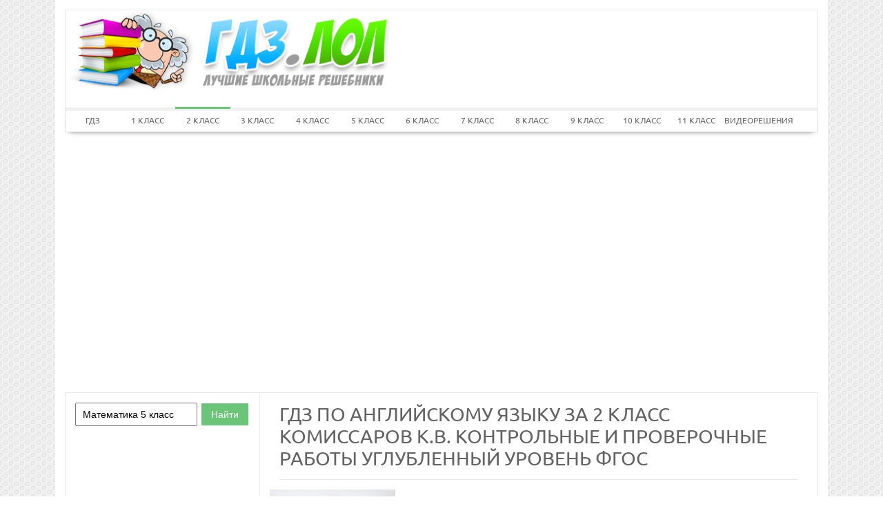

--- FILE ---
content_type: text/html; charset=UTF-8
request_url: https://gdz.lol/english/2-klass/tests-komissarov
body_size: 10139
content:

<!DOCTYPE html>
<html lang="ru">
<head>
    <meta charset="UTF-8">
    <link rel="shortcut icon" href="/favicon.ico" type="image/x-icon"/>
    <link rel="icon" href="/favicon.ico" type="image/x-icon"/>
    <title>ГДЗ ЛОЛ за 2 класс по Английскому языку Комиссаров К.В. контрольные и проверочные работы  ФГОС </title>
        <meta name="description" content="Выполнения заданий за 2 класс по Английскому языку Комиссаров К.В. контрольные и проверочные работы  , от издательства: Просвещение 2017 ФГОС Углубленный уровень, не простое занятие, поэтому ГДЗ поможем Вам сверить ответы к заданиям"/>
    <meta name="keywords" content="гдз, лол, gdz.lol решебник, ответы, спиши, онлайн, за 2 класс, Английский язык, верные ответы, к учебникам, к контрольные и проверочные работы , Комиссаров К.В., на пять, , ФГОС, "/>
            <meta name="viewport"
              content="width=device-width, initial-scale=1.0, minimum-scale=1.0, maximum-scale=2.0, user-scalable=yes">
    
                <link rel="canonical" href="/english/2-klass/tests-komissarov">
            <meta property="og:title" content="ГДЗ ЛОЛ за 2 класс по Английскому языку Комиссаров К.В. контрольные и проверочные работы  ФГОС ">
    <meta property="og:type" content="website">
    <meta property="og:url" content="/english/2-klass/tests-komissarov">
    <meta property="og:description" content="Выполнения заданий за 2 класс по Английскому языку Комиссаров К.В. контрольные и проверочные работы  , от издательства: Просвещение 2017 ФГОС Углубленный уровень, не простое занятие, поэтому ГДЗ поможем Вам сверить ответы к заданиям">
    <meta property="og:site_name" content="ГДЗ ЛОЛ">

    <meta name="twitter:card" content="summary">
    <meta name="twitter:title" content="ГДЗ ЛОЛ за 2 класс по Английскому языку Комиссаров К.В. контрольные и проверочные работы  ФГОС ">
    <meta name="twitter:description" content="Выполнения заданий за 2 класс по Английскому языку Комиссаров К.В. контрольные и проверочные работы  , от издательства: Просвещение 2017 ФГОС Углубленный уровень, не простое занятие, поэтому ГДЗ поможем Вам сверить ответы к заданиям">

    
          <link rel="stylesheet" href="/build/assets/css/vendors.6aca75f7b164fb2b25cc.css" />
        <link rel="stylesheet" href="/build/assets/css/index.443ba6c3696f15bb0dcb.css" />

    <script>
        window.app = {
            version: '1759732931',
            action: "view",
            canonical: location.protocol + '//' + location.host + '/english/2-klass/tests-komissarov',
            book: {
                appLinks: 1,
                external: 'https://gdz-ru.work/subscribe/?hit=1&book_id=75823&src_host=gdz.lol&return_to=%2Fenglish%2F2-klass%2Ftests-komissarov'            }
        }
    </script>
                        <script async src="//pagead2.googlesyndication.com/pagead/js/adsbygoogle.js"></script>
            <script>
                (adsbygoogle = window.adsbygoogle || []).push({
                    google_ad_client: "ca-pub-6352091089266424",
                    enable_page_level_ads: true
                });
            </script>
            </head>

<body class="app">
    <div id='media-5' class='media media-right'></div><div class="app-container">

    <div class="app-header border-block border-color-1">

        <a href="/" class="app-logo"></a>

        <div class="app-navigation-toggler">&#9776;</div>
            <nav class="app-navigation border-color-2">
    <span id="menuSwitch" class="menuSwitch">
        <i></i>
        <i></i>
        <i></i>
    </span>
    <ul class="navigation-menu wrapper" id="menu">
        <li class="classSelect">
            <a href="/" title="ГДЗ" class="clsSelect menu-first">ГДЗ</a>
        </li>
                <li class="classSelect">
            <a class="clsSelect" href="/1-klass" title="Гдз ЛОЛ за 1 класс">1 КЛАСС</a>
            <ul class="subjects" style="z-index: 12">
                                                            <li>
                            <a href="/english/1-klass" title="Гдз по Английскому языку за 1 класс">Английский язык</a>
                        </li>
                                                                                <li>
                            <a href="/russkii_yazik/1-klass" title="Гдз по Русскому языку за 1 класс">Русский язык</a>
                        </li>
                                                                                                                    <li>
                            <a href="/matematika/1-klass" title="Гдз по Математике за 1 класс">Математика</a>
                        </li>
                                                                                <li>
                            <a href="/okruzhayushchiy-mir/1-klass" title="Гдз по Окружающему миру за 1 класс">Окружающий мир</a>
                        </li>
                                                                                                                                                                                                                                                                                                                                                                                <li>
                            <a href="/literatura/1-klass" title="Гдз по Литературе за 1 класс">Литература</a>
                        </li>
                                                                                                                                                                                                                                <li>
                            <a href="/informatika/1-klass" title="Гдз по Информатике за 1 класс">Информатика</a>
                        </li>
                                                                                                                    <li>
                            <a href="/musica/1-klass" title="Гдз по Музыке за 1 класс">Музыка</a>
                        </li>
                                                                                <li>
                            <a href="/izo/1-klass" title="Гдз по ИЗО за 1 класс">ИЗО</a>
                        </li>
                                                                                <li>
                            <a href="/chelovek-i-mir/1-klass" title="Гдз по Человеку и миру за 1 класс">Человек и мир</a>
                        </li>
                                                                                                                                                                                                                                <li>
                            <a href="/tekhnologiya/1-klass" title="Гдз по Технологии за 1 класс">Технология</a>
                        </li>
                                                                                                                                                                                                                                                                                                        <li>
                            <a href="/mir_prirody_i_cheloveka/1-klass" title="Гдз по Миру природы и человека за 1 класс">Мир природы и человека</a>
                        </li>
                                                                                <li>
                            <a href="/fizkultura/1-klass" title="Гдз по Физкультуре за 1 класс">Физкультура</a>
                        </li>
                                                                                    </ul>
        </li>
                <li class="classSelect selected">
            <a class="clsSelect" href="/2-klass" title="Гдз ЛОЛ за 2 класс">2 КЛАСС</a>
            <ul class="subjects" style="z-index: 12">
                                                            <li class="selected">
                            <a href="/english/2-klass" title="Гдз по Английскому языку за 2 класс">Английский язык</a>
                        </li>
                                                                                <li>
                            <a href="/russkii_yazik/2-klass" title="Гдз по Русскому языку за 2 класс">Русский язык</a>
                        </li>
                                                                                <li>
                            <a href="/nemeckiy_yazik/2-klass" title="Гдз по Немецкому языку за 2 класс">Немецкий язык</a>
                        </li>
                                                                                <li>
                            <a href="/matematika/2-klass" title="Гдз по Математике за 2 класс">Математика</a>
                        </li>
                                                                                <li>
                            <a href="/okruzhayushchiy-mir/2-klass" title="Гдз по Окружающему миру за 2 класс">Окружающий мир</a>
                        </li>
                                                                                                                                                                                                                                                                                                                                                                                <li>
                            <a href="/literatura/2-klass" title="Гдз по Литературе за 2 класс">Литература</a>
                        </li>
                                                                                <li>
                            <a href="/belorusskiy_yazik/2-klass" title="Гдз по Белорусскому языку за 2 класс">Белорусский язык</a>
                        </li>
                                                                                                                                                                                            <li>
                            <a href="/informatika/2-klass" title="Гдз по Информатике за 2 класс">Информатика</a>
                        </li>
                                                                                                                    <li>
                            <a href="/musica/2-klass" title="Гдз по Музыке за 2 класс">Музыка</a>
                        </li>
                                                                                <li>
                            <a href="/izo/2-klass" title="Гдз по ИЗО за 2 класс">ИЗО</a>
                        </li>
                                                                                <li>
                            <a href="/chelovek-i-mir/2-klass" title="Гдз по Человеку и миру за 2 класс">Человек и мир</a>
                        </li>
                                                                                                                                                                                            <li>
                            <a href="/francuzskiy_yazik/2-klass" title="Гдз по Французскому языку за 2 класс">Французский язык</a>
                        </li>
                                                                                <li>
                            <a href="/tekhnologiya/2-klass" title="Гдз по Технологии за 2 класс">Технология</a>
                        </li>
                                                                                                                    <li>
                            <a href="/ispanskiy-yazyk/2-klass" title="Гдз по Испанскому языку за 2 класс">Испанский язык</a>
                        </li>
                                                                                                                                                                                            <li>
                            <a href="/kazakhskiy_yazyk/2-klass" title="Гдз по Казахскому языку за 2 класс">Казахский язык</a>
                        </li>
                                                                                <li>
                            <a href="/mir_prirody_i_cheloveka/2-klass" title="Гдз по Миру природы и человека за 2 класс">Мир природы и человека</a>
                        </li>
                                                                                <li>
                            <a href="/fizkultura/2-klass" title="Гдз по Физкультуре за 2 класс">Физкультура</a>
                        </li>
                                                                                    </ul>
        </li>
                <li class="classSelect">
            <a class="clsSelect" href="/3-klass" title="Гдз ЛОЛ за 3 класс">3 КЛАСС</a>
            <ul class="subjects" style="z-index: 12">
                                                            <li>
                            <a href="/english/3-klass" title="Гдз по Английскому языку за 3 класс">Английский язык</a>
                        </li>
                                                                                <li>
                            <a href="/russkii_yazik/3-klass" title="Гдз по Русскому языку за 3 класс">Русский язык</a>
                        </li>
                                                                                <li>
                            <a href="/nemeckiy_yazik/3-klass" title="Гдз по Немецкому языку за 3 класс">Немецкий язык</a>
                        </li>
                                                                                <li>
                            <a href="/matematika/3-klass" title="Гдз по Математике за 3 класс">Математика</a>
                        </li>
                                                                                <li>
                            <a href="/okruzhayushchiy-mir/3-klass" title="Гдз по Окружающему миру за 3 класс">Окружающий мир</a>
                        </li>
                                                                                                                                                                                                                                                                                                                                                                                <li>
                            <a href="/literatura/3-klass" title="Гдз по Литературе за 3 класс">Литература</a>
                        </li>
                                                                                <li>
                            <a href="/belorusskiy_yazik/3-klass" title="Гдз по Белорусскому языку за 3 класс">Белорусский язык</a>
                        </li>
                                                                                                                                                                                            <li>
                            <a href="/informatika/3-klass" title="Гдз по Информатике за 3 класс">Информатика</a>
                        </li>
                                                                                                                    <li>
                            <a href="/musica/3-klass" title="Гдз по Музыке за 3 класс">Музыка</a>
                        </li>
                                                                                <li>
                            <a href="/izo/3-klass" title="Гдз по ИЗО за 3 класс">ИЗО</a>
                        </li>
                                                                                <li>
                            <a href="/chelovek-i-mir/3-klass" title="Гдз по Человеку и миру за 3 класс">Человек и мир</a>
                        </li>
                                                                                                                                                                                            <li>
                            <a href="/francuzskiy_yazik/3-klass" title="Гдз по Французскому языку за 3 класс">Французский язык</a>
                        </li>
                                                                                <li>
                            <a href="/tekhnologiya/3-klass" title="Гдз по Технологии за 3 класс">Технология</a>
                        </li>
                                                                                                                    <li>
                            <a href="/ispanskiy-yazyk/3-klass" title="Гдз по Испанскому языку за 3 класс">Испанский язык</a>
                        </li>
                                                                                                                                                                                            <li>
                            <a href="/kazakhskiy_yazyk/3-klass" title="Гдз по Казахскому языку за 3 класс">Казахский язык</a>
                        </li>
                                                                                <li>
                            <a href="/mir_prirody_i_cheloveka/3-klass" title="Гдз по Миру природы и человека за 3 класс">Мир природы и человека</a>
                        </li>
                                                                                <li>
                            <a href="/fizkultura/3-klass" title="Гдз по Физкультуре за 3 класс">Физкультура</a>
                        </li>
                                                                                    </ul>
        </li>
                <li class="classSelect">
            <a class="clsSelect" href="/4-klass" title="Гдз ЛОЛ за 4 класс">4 КЛАСС</a>
            <ul class="subjects" style="z-index: 12">
                                                            <li>
                            <a href="/english/4-klass" title="Гдз по Английскому языку за 4 класс">Английский язык</a>
                        </li>
                                                                                <li>
                            <a href="/russkii_yazik/4-klass" title="Гдз по Русскому языку за 4 класс">Русский язык</a>
                        </li>
                                                                                <li>
                            <a href="/nemeckiy_yazik/4-klass" title="Гдз по Немецкому языку за 4 класс">Немецкий язык</a>
                        </li>
                                                                                <li>
                            <a href="/matematika/4-klass" title="Гдз по Математике за 4 класс">Математика</a>
                        </li>
                                                                                <li>
                            <a href="/okruzhayushchiy-mir/4-klass" title="Гдз по Окружающему миру за 4 класс">Окружающий мир</a>
                        </li>
                                                                                                                                                                                                                                                                                                                                                                                <li>
                            <a href="/literatura/4-klass" title="Гдз по Литературе за 4 класс">Литература</a>
                        </li>
                                                                                <li>
                            <a href="/belorusskiy_yazik/4-klass" title="Гдз по Белорусскому языку за 4 класс">Белорусский язык</a>
                        </li>
                                                                                                                                                                                            <li>
                            <a href="/informatika/4-klass" title="Гдз по Информатике за 4 класс">Информатика</a>
                        </li>
                                                                                                                    <li>
                            <a href="/musica/4-klass" title="Гдз по Музыке за 4 класс">Музыка</a>
                        </li>
                                                                                <li>
                            <a href="/izo/4-klass" title="Гдз по ИЗО за 4 класс">ИЗО</a>
                        </li>
                                                                                <li>
                            <a href="/chelovek-i-mir/4-klass" title="Гдз по Человеку и миру за 4 класс">Человек и мир</a>
                        </li>
                                                                                                                                                                                            <li>
                            <a href="/francuzskiy_yazik/4-klass" title="Гдз по Французскому языку за 4 класс">Французский язык</a>
                        </li>
                                                                                <li>
                            <a href="/tekhnologiya/4-klass" title="Гдз по Технологии за 4 класс">Технология</a>
                        </li>
                                                                                                                    <li>
                            <a href="/ispanskiy-yazyk/4-klass" title="Гдз по Испанскому языку за 4 класс">Испанский язык</a>
                        </li>
                                                                                                                                                                                            <li>
                            <a href="/kazakhskiy_yazyk/4-klass" title="Гдз по Казахскому языку за 4 класс">Казахский язык</a>
                        </li>
                                                                                <li>
                            <a href="/mir_prirody_i_cheloveka/4-klass" title="Гдз по Миру природы и человека за 4 класс">Мир природы и человека</a>
                        </li>
                                                                                <li>
                            <a href="/fizkultura/4-klass" title="Гдз по Физкультуре за 4 класс">Физкультура</a>
                        </li>
                                                                                <li>
                            <a href="/osnovi_kulturi/4-klass" title="Гдз по Основам культуры за 4 класс">Основы культуры</a>
                        </li>
                                                </ul>
        </li>
                <li class="classSelect">
            <a class="clsSelect" href="/5-klass" title="Гдз ЛОЛ за 5 класс">5 КЛАСС</a>
            <ul class="subjects" style="z-index: 12">
                                                            <li>
                            <a href="/english/5-klass" title="Гдз по Английскому языку за 5 класс">Английский язык</a>
                        </li>
                                                                                <li>
                            <a href="/russkii_yazik/5-klass" title="Гдз по Русскому языку за 5 класс">Русский язык</a>
                        </li>
                                                                                <li>
                            <a href="/nemeckiy_yazik/5-klass" title="Гдз по Немецкому языку за 5 класс">Немецкий язык</a>
                        </li>
                                                                                <li>
                            <a href="/matematika/5-klass" title="Гдз по Математике за 5 класс">Математика</a>
                        </li>
                                                                                                                                                                                                                                <li>
                            <a href="/istoriya/5-klass" title="Гдз по Истории за 5 класс">История</a>
                        </li>
                                                                                <li>
                            <a href="/biologiya/5-klass" title="Гдз по Биологии за 5 класс">Биология</a>
                        </li>
                                                                                <li>
                            <a href="/fizika/5-klass" title="Гдз по Физике за 5 класс">Физика</a>
                        </li>
                                                                                <li>
                            <a href="/geografiya/5-klass" title="Гдз по Географии за 5 класс">География</a>
                        </li>
                                                                                <li>
                            <a href="/obshhestvoznanie/5-klass" title="Гдз по Обществознанию за 5 класс">Обществознание</a>
                        </li>
                                                                                <li>
                            <a href="/literatura/5-klass" title="Гдз по Литературе за 5 класс">Литература</a>
                        </li>
                                                                                <li>
                            <a href="/belorusskiy_yazik/5-klass" title="Гдз по Белорусскому языку за 5 класс">Белорусский язык</a>
                        </li>
                                                                                <li>
                            <a href="/yestestvoznaniye/5-klass" title="Гдз по Естествознанию за 5 класс">Естествознание</a>
                        </li>
                                                                                <li>
                            <a href="/obj/5-klass" title="Гдз по ОБЖ за 5 класс">ОБЖ</a>
                        </li>
                                                                                                                    <li>
                            <a href="/informatika/5-klass" title="Гдз по Информатике за 5 класс">Информатика</a>
                        </li>
                                                                                <li>
                            <a href="/prirodovedenie/5-klass" title="Гдз по Природоведению за 5 класс">Природоведение</a>
                        </li>
                                                                                <li>
                            <a href="/musica/5-klass" title="Гдз по Музыке за 5 класс">Музыка</a>
                        </li>
                                                                                <li>
                            <a href="/izo/5-klass" title="Гдз по ИЗО за 5 класс">ИЗО</a>
                        </li>
                                                                                <li>
                            <a href="/chelovek-i-mir/5-klass" title="Гдз по Человеку и миру за 5 класс">Человек и мир</a>
                        </li>
                                                                                                                    <li>
                            <a href="/ukrainskiy_yazik/5-klass" title="Гдз по Украинскому языку за 5 класс">Украинский язык</a>
                        </li>
                                                                                                                    <li>
                            <a href="/francuzskiy_yazik/5-klass" title="Гдз по Французскому языку за 5 класс">Французский язык</a>
                        </li>
                                                                                <li>
                            <a href="/tekhnologiya/5-klass" title="Гдз по Технологии за 5 класс">Технология</a>
                        </li>
                                                                                                                    <li>
                            <a href="/ispanskiy-yazyk/5-klass" title="Гдз по Испанскому языку за 5 класс">Испанский язык</a>
                        </li>
                                                                                <li>
                            <a href="/iskusstvo/5-klass" title="Гдз по Искусству за 5 класс">Искусство</a>
                        </li>
                                                                                <li>
                            <a href="/kitayskiy_yazyk/5-klass" title="Гдз по Китайскому языку за 5 класс">Китайский язык</a>
                        </li>
                                                                                <li>
                            <a href="/kubanovedeniye/5-klass" title="Гдз по Кубановедению за 5 класс">Кубановедение</a>
                        </li>
                                                                                <li>
                            <a href="/kazakhskiy_yazyk/5-klass" title="Гдз по Казахскому языку за 5 класс">Казахский язык</a>
                        </li>
                                                                                                                    <li>
                            <a href="/fizkultura/5-klass" title="Гдз по Физкультуре за 5 класс">Физкультура</a>
                        </li>
                                                                                <li>
                            <a href="/osnovi_kulturi/5-klass" title="Гдз по Основам культуры за 5 класс">Основы культуры</a>
                        </li>
                                                </ul>
        </li>
                <li class="classSelect">
            <a class="clsSelect" href="/6-klass" title="Гдз ЛОЛ за 6 класс">6 КЛАСС</a>
            <ul class="subjects" style="z-index: 12">
                                                            <li>
                            <a href="/english/6-klass" title="Гдз по Английскому языку за 6 класс">Английский язык</a>
                        </li>
                                                                                <li>
                            <a href="/russkii_yazik/6-klass" title="Гдз по Русскому языку за 6 класс">Русский язык</a>
                        </li>
                                                                                <li>
                            <a href="/nemeckiy_yazik/6-klass" title="Гдз по Немецкому языку за 6 класс">Немецкий язык</a>
                        </li>
                                                                                <li>
                            <a href="/matematika/6-klass" title="Гдз по Математике за 6 класс">Математика</a>
                        </li>
                                                                                                                                                                                                                                <li>
                            <a href="/istoriya/6-klass" title="Гдз по Истории за 6 класс">История</a>
                        </li>
                                                                                <li>
                            <a href="/biologiya/6-klass" title="Гдз по Биологии за 6 класс">Биология</a>
                        </li>
                                                                                <li>
                            <a href="/fizika/6-klass" title="Гдз по Физике за 6 класс">Физика</a>
                        </li>
                                                                                <li>
                            <a href="/geografiya/6-klass" title="Гдз по Географии за 6 класс">География</a>
                        </li>
                                                                                <li>
                            <a href="/obshhestvoznanie/6-klass" title="Гдз по Обществознанию за 6 класс">Обществознание</a>
                        </li>
                                                                                <li>
                            <a href="/literatura/6-klass" title="Гдз по Литературе за 6 класс">Литература</a>
                        </li>
                                                                                <li>
                            <a href="/belorusskiy_yazik/6-klass" title="Гдз по Белорусскому языку за 6 класс">Белорусский язык</a>
                        </li>
                                                                                <li>
                            <a href="/yestestvoznaniye/6-klass" title="Гдз по Естествознанию за 6 класс">Естествознание</a>
                        </li>
                                                                                <li>
                            <a href="/obj/6-klass" title="Гдз по ОБЖ за 6 класс">ОБЖ</a>
                        </li>
                                                                                                                    <li>
                            <a href="/informatika/6-klass" title="Гдз по Информатике за 6 класс">Информатика</a>
                        </li>
                                                                                <li>
                            <a href="/prirodovedenie/6-klass" title="Гдз по Природоведению за 6 класс">Природоведение</a>
                        </li>
                                                                                <li>
                            <a href="/musica/6-klass" title="Гдз по Музыке за 6 класс">Музыка</a>
                        </li>
                                                                                <li>
                            <a href="/izo/6-klass" title="Гдз по ИЗО за 6 класс">ИЗО</a>
                        </li>
                                                                                                                                                        <li>
                            <a href="/ukrainskiy_yazik/6-klass" title="Гдз по Украинскому языку за 6 класс">Украинский язык</a>
                        </li>
                                                                                <li>
                            <a href="/ekologiya/6-klass" title="Гдз по Экологии за 6 класс">Экология</a>
                        </li>
                                                                                <li>
                            <a href="/francuzskiy_yazik/6-klass" title="Гдз по Французскому языку за 6 класс">Французский язык</a>
                        </li>
                                                                                <li>
                            <a href="/tekhnologiya/6-klass" title="Гдз по Технологии за 6 класс">Технология</a>
                        </li>
                                                                                                                    <li>
                            <a href="/ispanskiy-yazyk/6-klass" title="Гдз по Испанскому языку за 6 класс">Испанский язык</a>
                        </li>
                                                                                <li>
                            <a href="/iskusstvo/6-klass" title="Гдз по Искусству за 6 класс">Искусство</a>
                        </li>
                                                                                <li>
                            <a href="/kitayskiy_yazyk/6-klass" title="Гдз по Китайскому языку за 6 класс">Китайский язык</a>
                        </li>
                                                                                <li>
                            <a href="/kubanovedeniye/6-klass" title="Гдз по Кубановедению за 6 класс">Кубановедение</a>
                        </li>
                                                                                <li>
                            <a href="/kazakhskiy_yazyk/6-klass" title="Гдз по Казахскому языку за 6 класс">Казахский язык</a>
                        </li>
                                                                                                                    <li>
                            <a href="/fizkultura/6-klass" title="Гдз по Физкультуре за 6 класс">Физкультура</a>
                        </li>
                                                                                <li>
                            <a href="/osnovi_kulturi/6-klass" title="Гдз по Основам культуры за 6 класс">Основы культуры</a>
                        </li>
                                                </ul>
        </li>
                <li class="classSelect">
            <a class="clsSelect" href="/7-klass" title="Гдз ЛОЛ за 7 класс">7 КЛАСС</a>
            <ul class="subjects" style="z-index: 12">
                                                            <li>
                            <a href="/english/7-klass" title="Гдз по Английскому языку за 7 класс">Английский язык</a>
                        </li>
                                                                                <li>
                            <a href="/russkii_yazik/7-klass" title="Гдз по Русскому языку за 7 класс">Русский язык</a>
                        </li>
                                                                                <li>
                            <a href="/nemeckiy_yazik/7-klass" title="Гдз по Немецкому языку за 7 класс">Немецкий язык</a>
                        </li>
                                                                                <li>
                            <a href="/matematika/7-klass" title="Гдз по Математике за 7 класс">Математика</a>
                        </li>
                                                                                                                    <li>
                            <a href="/algebra/7-klass" title="Гдз по Алгебре за 7 класс">Алгебра</a>
                        </li>
                                                                                <li>
                            <a href="/geometria/7-klass" title="Гдз по Геометрии за 7 класс">Геометрия</a>
                        </li>
                                                                                <li>
                            <a href="/himiya/7-klass" title="Гдз по Химии за 7 класс">Химия</a>
                        </li>
                                                                                <li>
                            <a href="/istoriya/7-klass" title="Гдз по Истории за 7 класс">История</a>
                        </li>
                                                                                <li>
                            <a href="/biologiya/7-klass" title="Гдз по Биологии за 7 класс">Биология</a>
                        </li>
                                                                                <li>
                            <a href="/fizika/7-klass" title="Гдз по Физике за 7 класс">Физика</a>
                        </li>
                                                                                <li>
                            <a href="/geografiya/7-klass" title="Гдз по Географии за 7 класс">География</a>
                        </li>
                                                                                <li>
                            <a href="/obshhestvoznanie/7-klass" title="Гдз по Обществознанию за 7 класс">Обществознание</a>
                        </li>
                                                                                <li>
                            <a href="/literatura/7-klass" title="Гдз по Литературе за 7 класс">Литература</a>
                        </li>
                                                                                <li>
                            <a href="/belorusskiy_yazik/7-klass" title="Гдз по Белорусскому языку за 7 класс">Белорусский язык</a>
                        </li>
                                                                                                                    <li>
                            <a href="/obj/7-klass" title="Гдз по ОБЖ за 7 класс">ОБЖ</a>
                        </li>
                                                                                <li>
                            <a href="/cherchenie/7-klass" title="Гдз по Черчению за 7 класс">Черчение</a>
                        </li>
                                                                                <li>
                            <a href="/informatika/7-klass" title="Гдз по Информатике за 7 класс">Информатика</a>
                        </li>
                                                                                                                    <li>
                            <a href="/musica/7-klass" title="Гдз по Музыке за 7 класс">Музыка</a>
                        </li>
                                                                                <li>
                            <a href="/izo/7-klass" title="Гдз по ИЗО за 7 класс">ИЗО</a>
                        </li>
                                                                                                                                                        <li>
                            <a href="/ukrainskiy_yazik/7-klass" title="Гдз по Украинскому языку за 7 класс">Украинский язык</a>
                        </li>
                                                                                <li>
                            <a href="/ekologiya/7-klass" title="Гдз по Экологии за 7 класс">Экология</a>
                        </li>
                                                                                <li>
                            <a href="/francuzskiy_yazik/7-klass" title="Гдз по Французскому языку за 7 класс">Французский язык</a>
                        </li>
                                                                                <li>
                            <a href="/tekhnologiya/7-klass" title="Гдз по Технологии за 7 класс">Технология</a>
                        </li>
                                                                                                                    <li>
                            <a href="/ispanskiy-yazyk/7-klass" title="Гдз по Испанскому языку за 7 класс">Испанский язык</a>
                        </li>
                                                                                <li>
                            <a href="/iskusstvo/7-klass" title="Гдз по Искусству за 7 класс">Искусство</a>
                        </li>
                                                                                <li>
                            <a href="/kitayskiy_yazyk/7-klass" title="Гдз по Китайскому языку за 7 класс">Китайский язык</a>
                        </li>
                                                                                <li>
                            <a href="/kubanovedeniye/7-klass" title="Гдз по Кубановедению за 7 класс">Кубановедение</a>
                        </li>
                                                                                <li>
                            <a href="/kazakhskiy_yazyk/7-klass" title="Гдз по Казахскому языку за 7 класс">Казахский язык</a>
                        </li>
                                                                                                                    <li>
                            <a href="/fizkultura/7-klass" title="Гдз по Физкультуре за 7 класс">Физкультура</a>
                        </li>
                                                                                    </ul>
        </li>
                <li class="classSelect">
            <a class="clsSelect" href="/8-klass" title="Гдз ЛОЛ за 8 класс">8 КЛАСС</a>
            <ul class="subjects" style="z-index: 12">
                                                            <li>
                            <a href="/english/8-klass" title="Гдз по Английскому языку за 8 класс">Английский язык</a>
                        </li>
                                                                                <li>
                            <a href="/russkii_yazik/8-klass" title="Гдз по Русскому языку за 8 класс">Русский язык</a>
                        </li>
                                                                                <li>
                            <a href="/nemeckiy_yazik/8-klass" title="Гдз по Немецкому языку за 8 класс">Немецкий язык</a>
                        </li>
                                                                                <li>
                            <a href="/matematika/8-klass" title="Гдз по Математике за 8 класс">Математика</a>
                        </li>
                                                                                                                    <li>
                            <a href="/algebra/8-klass" title="Гдз по Алгебре за 8 класс">Алгебра</a>
                        </li>
                                                                                <li>
                            <a href="/geometria/8-klass" title="Гдз по Геометрии за 8 класс">Геометрия</a>
                        </li>
                                                                                <li>
                            <a href="/himiya/8-klass" title="Гдз по Химии за 8 класс">Химия</a>
                        </li>
                                                                                <li>
                            <a href="/istoriya/8-klass" title="Гдз по Истории за 8 класс">История</a>
                        </li>
                                                                                <li>
                            <a href="/biologiya/8-klass" title="Гдз по Биологии за 8 класс">Биология</a>
                        </li>
                                                                                <li>
                            <a href="/fizika/8-klass" title="Гдз по Физике за 8 класс">Физика</a>
                        </li>
                                                                                <li>
                            <a href="/geografiya/8-klass" title="Гдз по Географии за 8 класс">География</a>
                        </li>
                                                                                <li>
                            <a href="/obshhestvoznanie/8-klass" title="Гдз по Обществознанию за 8 класс">Обществознание</a>
                        </li>
                                                                                <li>
                            <a href="/literatura/8-klass" title="Гдз по Литературе за 8 класс">Литература</a>
                        </li>
                                                                                <li>
                            <a href="/belorusskiy_yazik/8-klass" title="Гдз по Белорусскому языку за 8 класс">Белорусский язык</a>
                        </li>
                                                                                                                    <li>
                            <a href="/obj/8-klass" title="Гдз по ОБЖ за 8 класс">ОБЖ</a>
                        </li>
                                                                                <li>
                            <a href="/cherchenie/8-klass" title="Гдз по Черчению за 8 класс">Черчение</a>
                        </li>
                                                                                <li>
                            <a href="/informatika/8-klass" title="Гдз по Информатике за 8 класс">Информатика</a>
                        </li>
                                                                                                                                                        <li>
                            <a href="/izo/8-klass" title="Гдз по ИЗО за 8 класс">ИЗО</a>
                        </li>
                                                                                                                                                                                            <li>
                            <a href="/ekologiya/8-klass" title="Гдз по Экологии за 8 класс">Экология</a>
                        </li>
                                                                                <li>
                            <a href="/francuzskiy_yazik/8-klass" title="Гдз по Французскому языку за 8 класс">Французский язык</a>
                        </li>
                                                                                <li>
                            <a href="/tekhnologiya/8-klass" title="Гдз по Технологии за 8 класс">Технология</a>
                        </li>
                                                                                                                    <li>
                            <a href="/ispanskiy-yazyk/8-klass" title="Гдз по Испанскому языку за 8 класс">Испанский язык</a>
                        </li>
                                                                                <li>
                            <a href="/iskusstvo/8-klass" title="Гдз по Искусству за 8 класс">Искусство</a>
                        </li>
                                                                                                                    <li>
                            <a href="/kubanovedeniye/8-klass" title="Гдз по Кубановедению за 8 класс">Кубановедение</a>
                        </li>
                                                                                <li>
                            <a href="/kazakhskiy_yazyk/8-klass" title="Гдз по Казахскому языку за 8 класс">Казахский язык</a>
                        </li>
                                                                                                                    <li>
                            <a href="/fizkultura/8-klass" title="Гдз по Физкультуре за 8 класс">Физкультура</a>
                        </li>
                                                                                    </ul>
        </li>
                <li class="classSelect">
            <a class="clsSelect" href="/9-klass" title="Гдз ЛОЛ за 9 класс">9 КЛАСС</a>
            <ul class="subjects" style="z-index: 12">
                                                            <li>
                            <a href="/english/9-klass" title="Гдз по Английскому языку за 9 класс">Английский язык</a>
                        </li>
                                                                                <li>
                            <a href="/russkii_yazik/9-klass" title="Гдз по Русскому языку за 9 класс">Русский язык</a>
                        </li>
                                                                                <li>
                            <a href="/nemeckiy_yazik/9-klass" title="Гдз по Немецкому языку за 9 класс">Немецкий язык</a>
                        </li>
                                                                                <li>
                            <a href="/matematika/9-klass" title="Гдз по Математике за 9 класс">Математика</a>
                        </li>
                                                                                                                    <li>
                            <a href="/algebra/9-klass" title="Гдз по Алгебре за 9 класс">Алгебра</a>
                        </li>
                                                                                <li>
                            <a href="/geometria/9-klass" title="Гдз по Геометрии за 9 класс">Геометрия</a>
                        </li>
                                                                                <li>
                            <a href="/himiya/9-klass" title="Гдз по Химии за 9 класс">Химия</a>
                        </li>
                                                                                <li>
                            <a href="/istoriya/9-klass" title="Гдз по Истории за 9 класс">История</a>
                        </li>
                                                                                <li>
                            <a href="/biologiya/9-klass" title="Гдз по Биологии за 9 класс">Биология</a>
                        </li>
                                                                                <li>
                            <a href="/fizika/9-klass" title="Гдз по Физике за 9 класс">Физика</a>
                        </li>
                                                                                <li>
                            <a href="/geografiya/9-klass" title="Гдз по Географии за 9 класс">География</a>
                        </li>
                                                                                <li>
                            <a href="/obshhestvoznanie/9-klass" title="Гдз по Обществознанию за 9 класс">Обществознание</a>
                        </li>
                                                                                <li>
                            <a href="/literatura/9-klass" title="Гдз по Литературе за 9 класс">Литература</a>
                        </li>
                                                                                <li>
                            <a href="/belorusskiy_yazik/9-klass" title="Гдз по Белорусскому языку за 9 класс">Белорусский язык</a>
                        </li>
                                                                                                                    <li>
                            <a href="/obj/9-klass" title="Гдз по ОБЖ за 9 класс">ОБЖ</a>
                        </li>
                                                                                <li>
                            <a href="/cherchenie/9-klass" title="Гдз по Черчению за 9 класс">Черчение</a>
                        </li>
                                                                                <li>
                            <a href="/informatika/9-klass" title="Гдз по Информатике за 9 класс">Информатика</a>
                        </li>
                                                                                                                                                                                                                                                                                                                                            <li>
                            <a href="/francuzskiy_yazik/9-klass" title="Гдз по Французскому языку за 9 класс">Французский язык</a>
                        </li>
                                                                                <li>
                            <a href="/tekhnologiya/9-klass" title="Гдз по Технологии за 9 класс">Технология</a>
                        </li>
                                                                                                                    <li>
                            <a href="/ispanskiy-yazyk/9-klass" title="Гдз по Испанскому языку за 9 класс">Испанский язык</a>
                        </li>
                                                                                <li>
                            <a href="/iskusstvo/9-klass" title="Гдз по Искусству за 9 класс">Искусство</a>
                        </li>
                                                                                                                    <li>
                            <a href="/kubanovedeniye/9-klass" title="Гдз по Кубановедению за 9 класс">Кубановедение</a>
                        </li>
                                                                                <li>
                            <a href="/kazakhskiy_yazyk/9-klass" title="Гдз по Казахскому языку за 9 класс">Казахский язык</a>
                        </li>
                                                                                                                    <li>
                            <a href="/fizkultura/9-klass" title="Гдз по Физкультуре за 9 класс">Физкультура</a>
                        </li>
                                                                                    </ul>
        </li>
                <li class="classSelect">
            <a class="clsSelect" href="/10-klass" title="Гдз ЛОЛ за 10 класс">10 КЛАСС</a>
            <ul class="subjects" style="z-index: 12">
                                                            <li>
                            <a href="/english/10-klass" title="Гдз по Английскому языку за 10 класс">Английский язык</a>
                        </li>
                                                                                <li>
                            <a href="/russkii_yazik/10-klass" title="Гдз по Русскому языку за 10 класс">Русский язык</a>
                        </li>
                                                                                <li>
                            <a href="/nemeckiy_yazik/10-klass" title="Гдз по Немецкому языку за 10 класс">Немецкий язык</a>
                        </li>
                                                                                <li>
                            <a href="/matematika/10-klass" title="Гдз по Математике за 10 класс">Математика</a>
                        </li>
                                                                                                                    <li>
                            <a href="/algebra/10-klass" title="Гдз по Алгебре за 10 класс">Алгебра</a>
                        </li>
                                                                                <li>
                            <a href="/geometria/10-klass" title="Гдз по Геометрии за 10 класс">Геометрия</a>
                        </li>
                                                                                <li>
                            <a href="/himiya/10-klass" title="Гдз по Химии за 10 класс">Химия</a>
                        </li>
                                                                                <li>
                            <a href="/istoriya/10-klass" title="Гдз по Истории за 10 класс">История</a>
                        </li>
                                                                                <li>
                            <a href="/biologiya/10-klass" title="Гдз по Биологии за 10 класс">Биология</a>
                        </li>
                                                                                <li>
                            <a href="/fizika/10-klass" title="Гдз по Физике за 10 класс">Физика</a>
                        </li>
                                                                                <li>
                            <a href="/geografiya/10-klass" title="Гдз по Географии за 10 класс">География</a>
                        </li>
                                                                                <li>
                            <a href="/obshhestvoznanie/10-klass" title="Гдз по Обществознанию за 10 класс">Обществознание</a>
                        </li>
                                                                                <li>
                            <a href="/literatura/10-klass" title="Гдз по Литературе за 10 класс">Литература</a>
                        </li>
                                                                                <li>
                            <a href="/belorusskiy_yazik/10-klass" title="Гдз по Белорусскому языку за 10 класс">Белорусский язык</a>
                        </li>
                                                                                                                    <li>
                            <a href="/obj/10-klass" title="Гдз по ОБЖ за 10 класс">ОБЖ</a>
                        </li>
                                                                                                                    <li>
                            <a href="/informatika/10-klass" title="Гдз по Информатике за 10 класс">Информатика</a>
                        </li>
                                                                                                                                                                                                                                                                                                                                            <li>
                            <a href="/francuzskiy_yazik/10-klass" title="Гдз по Французскому языку за 10 класс">Французский язык</a>
                        </li>
                                                                                                                    <li>
                            <a href="/meditsinskaya-podgotovka/10-klass" title="Гдз по Мед. подготовке за 10 класс">Мед. подготовка</a>
                        </li>
                                                                                <li>
                            <a href="/ispanskiy-yazyk/10-klass" title="Гдз по Испанскому языку за 10 класс">Испанский язык</a>
                        </li>
                                                                                                                                                        <li>
                            <a href="/kubanovedeniye/10-klass" title="Гдз по Кубановедению за 10 класс">Кубановедение</a>
                        </li>
                                                                                <li>
                            <a href="/kazakhskiy_yazyk/10-klass" title="Гдз по Казахскому языку за 10 класс">Казахский язык</a>
                        </li>
                                                                                                                                                            </ul>
        </li>
                <li class="classSelect">
            <a class="clsSelect" href="/11-klass" title="Гдз ЛОЛ за 11 класс">11 КЛАСС</a>
            <ul class="subjects" style="z-index: 12">
                                                            <li>
                            <a href="/english/11-klass" title="Гдз по Английскому языку за 11 класс">Английский язык</a>
                        </li>
                                                                                <li>
                            <a href="/russkii_yazik/11-klass" title="Гдз по Русскому языку за 11 класс">Русский язык</a>
                        </li>
                                                                                <li>
                            <a href="/nemeckiy_yazik/11-klass" title="Гдз по Немецкому языку за 11 класс">Немецкий язык</a>
                        </li>
                                                                                <li>
                            <a href="/matematika/11-klass" title="Гдз по Математике за 11 класс">Математика</a>
                        </li>
                                                                                                                    <li>
                            <a href="/algebra/11-klass" title="Гдз по Алгебре за 11 класс">Алгебра</a>
                        </li>
                                                                                <li>
                            <a href="/geometria/11-klass" title="Гдз по Геометрии за 11 класс">Геометрия</a>
                        </li>
                                                                                <li>
                            <a href="/himiya/11-klass" title="Гдз по Химии за 11 класс">Химия</a>
                        </li>
                                                                                <li>
                            <a href="/istoriya/11-klass" title="Гдз по Истории за 11 класс">История</a>
                        </li>
                                                                                <li>
                            <a href="/biologiya/11-klass" title="Гдз по Биологии за 11 класс">Биология</a>
                        </li>
                                                                                <li>
                            <a href="/fizika/11-klass" title="Гдз по Физике за 11 класс">Физика</a>
                        </li>
                                                                                <li>
                            <a href="/geografiya/11-klass" title="Гдз по Географии за 11 класс">География</a>
                        </li>
                                                                                <li>
                            <a href="/obshhestvoznanie/11-klass" title="Гдз по Обществознанию за 11 класс">Обществознание</a>
                        </li>
                                                                                <li>
                            <a href="/literatura/11-klass" title="Гдз по Литературе за 11 класс">Литература</a>
                        </li>
                                                                                <li>
                            <a href="/belorusskiy_yazik/11-klass" title="Гдз по Белорусскому языку за 11 класс">Белорусский язык</a>
                        </li>
                                                                                                                    <li>
                            <a href="/obj/11-klass" title="Гдз по ОБЖ за 11 класс">ОБЖ</a>
                        </li>
                                                                                                                    <li>
                            <a href="/informatika/11-klass" title="Гдз по Информатике за 11 класс">Информатика</a>
                        </li>
                                                                                                                                                                                                                                <li>
                            <a href="/astronomiya/11-klass" title="Гдз по Астрономии за 11 класс">Астрономия</a>
                        </li>
                                                                                                                                                        <li>
                            <a href="/francuzskiy_yazik/11-klass" title="Гдз по Французскому языку за 11 класс">Французский язык</a>
                        </li>
                                                                                                                    <li>
                            <a href="/meditsinskaya-podgotovka/11-klass" title="Гдз по Мед. подготовке за 11 класс">Мед. подготовка</a>
                        </li>
                                                                                <li>
                            <a href="/ispanskiy-yazyk/11-klass" title="Гдз по Испанскому языку за 11 класс">Испанский язык</a>
                        </li>
                                                                                                                                                                                            <li>
                            <a href="/kazakhskiy_yazyk/11-klass" title="Гдз по Казахскому языку за 11 класс">Казахский язык</a>
                        </li>
                                                                                                                                                            </ul>
        </li>
                <li class="classSelect">
          <a class="clsSelect" href="/video/">ВИДЕОРЕШЕНИЯ</a>
        </li>
    </ul>
</nav>    </div>
                <div id='media-7' class='media media-video'></div>    
    <main class="border-block border-color-1 outer-md-v-2">

        <div class="block-left inner-md-1">
            <aside class="app-sidebar">

                <form action="/search/" method="get" class="app-sidebar-search form form-search" id="search">
                    <div class="input-container">
                        <input type="text" id="q" name="q" placeholder="Математика 5 класс" value="Математика 5 класс" onfocus="if (this.value == 'Математика 5 класс') {this.value = '';}" onblur="if (this.value == '') {this.value = 'Математика 5 класс';}">
                    </div>
                    <input type="submit" class="form-submit" value="Найти">
                </form>
                <div class="vk_groups" id="vk_groups"></div>

            </aside>
        </div>

        <div class="block-right">
            <section class="app-content-container border-left border-color-1">
                <div class="app-content inner-md-left-1 inner-md-right-1">

                    <header class="app-content-header border-bottom border-color-1 outer-md-1 inner-md-bottom-1">
                        <h1 class="text-upper text-color-2 text-normal">ГДЗ по Английскому языку за 2 класс Комиссаров К.В. контрольные и проверочные работы  Углубленный уровень  ФГОС</h1>
                    </header>

                        <div id='media-3' class='media media-top'></div>
                    
                    
<div class="book-view" itemscope="" itemtype="https://schema.org/Book">
	<div class="book-view-cover">
    <img src="/attachments/images/covers/000/075/858/0000/angliyskiy-yazyk-2-klass-kontrolnye-i-proverochnye-raboty-komissarov-k-v.jpg"
		     alt="ГДЗ по Английскому языку за 2 класс Комиссаров К.В. контрольные и проверочные работы  Углубленный уровень  ФГОС"
		     title="ГДЗ по Английскому языку за 2 класс Комиссаров К.В. контрольные и проверочные работы  Углубленный уровень  ФГОС"
		     itemprop="image"/>
      </div>
  	<div class="book-view-description">
					<p>
				<b>Автор: </b><span
					itemprop="author">Комиссаров К.В..</span>
			</p>
		          <p>
        <b>Издательство: </b>
        <span itemprop="publisher">
          Просвещение 2017        </span>
      </p>
              <p>
        <b>Уровень: </b>
        <span>
          Углубленный уровень        </span>
      </p>
                        <p>Выполнения заданий за 2 класс по Английскому языку Комиссаров К.В. контрольные и проверочные работы  , от издательства: Просвещение 2017 ФГОС Углубленный уровень, не простое занятие, поэтому ГДЗ поможем Вам сверить ответы к заданиям</p>
                <div class="suggest">
              <h2 class="center">Рекомендуем посмотреть</h2>
        <div class="suggest__books">
			                <a class="book book-suggest"
                href="/english/2-klass/vereshchagina-pritykina"
                title="ГДЗ к учебнику по английскому языку за 2 класс Верещагина И.Н.">
              <div class="book-suggest-flex">
                <div class="book-suggest-img">
                  <div class="book-cover">
                    <img src="//gdz.lol/attachments/images/covers/000/058/791/0000/angliyskiy-yazyk-2-klass-vereschagina-i-n.jpg"
                         alt="ГДЗ к учебнику по английскому языку за 2 класс Верещагина И.Н.">
                  </div>
                </div>
                <div class="book-suggest-description">
                  <div class="book-suggest-desc">
                    ГДЗ к учебнику по английскому языку за 2 класс Верещагина И.Н.                  </div>
                  <div class="book-suggest-publisher">
                                          <b>Издательство: </b>
                      <span itemprop="publisher">
                        Просвещение                      </span>
                                      </div>
                  <div class="book-suggest-series">
                                      </div>
                </div>
              </div>
            </a>
			                <a class="book book-suggest"
                href="/english/2-klass/workbook-vereshchagina-pritykina"
                title="ГДЗ к рабочей тетради по английскому языку за 2 класс Верещагина И.Н.">
              <div class="book-suggest-flex">
                <div class="book-suggest-img">
                  <div class="book-cover">
                    <img src="//gdz.lol/attachments/images/covers/000/059/612/0000/angliyskiy-yazyk-2-klass-rabochaya-tetrad-vereschagina-i-n.jpg"
                         alt="ГДЗ к рабочей тетради по английскому языку за 2 класс Верещагина И.Н.">
                  </div>
                </div>
                <div class="book-suggest-description">
                  <div class="book-suggest-desc">
                    ГДЗ к рабочей тетради по английскому языку за 2 класс Верещагина И.Н.                  </div>
                  <div class="book-suggest-publisher">
                                          <b>Издательство: </b>
                      <span itemprop="publisher">
                        Просвещение                      </span>
                                      </div>
                  <div class="book-suggest-series">
                                      </div>
                </div>
              </div>
            </a>
			                <a class="book book-suggest"
                href="/english/2-klass/reader-vereshagina"
                title="ГДЗ к книге для чтения по английскому языку за 2 класс Верещагина И.Н.">
              <div class="book-suggest-flex">
                <div class="book-suggest-img">
                  <div class="book-cover">
                    <img src="//gdz.lol/attachments/images/covers/000/072/254/0000/angliyskiy-yazyk-2-klass-kniga-dlya-chteniya-vereschagina-i-n.jpg"
                         alt="ГДЗ к книге для чтения по английскому языку за 2 класс Верещагина И.Н.">
                  </div>
                </div>
                <div class="book-suggest-description">
                  <div class="book-suggest-desc">
                    ГДЗ к книге для чтения по английскому языку за 2 класс Верещагина И.Н.                  </div>
                  <div class="book-suggest-publisher">
                                          <b>Издательство: </b>
                      <span itemprop="publisher">
                        Просвещение                      </span>
                                      </div>
                  <div class="book-suggest-series">
                                      </div>
                </div>
              </div>
            </a>
			                <a class="book book-suggest"
                href="/english/2-klass/reader-koty"
                title="ГДЗ книге для чтения по английскому языку за 2 класс Коти Т.">
              <div class="book-suggest-flex">
                <div class="book-suggest-img">
                  <div class="book-cover">
                    <img src="//gdz.lol/attachments/images/covers/000/111/328/0000/angliyskiy-yazyk-2-klass-kniga-dlya-chteniya-letom-koti-t.jpg"
                         alt="ГДЗ книге для чтения по английскому языку за 2 класс Коти Т.">
                  </div>
                </div>
                <div class="book-suggest-description">
                  <div class="book-suggest-desc">
                    ГДЗ книге для чтения по английскому языку за 2 класс Коти Т.                  </div>
                  <div class="book-suggest-publisher">
                                          <b>Издательство: </b>
                      <span itemprop="publisher">
                        Просвещение                      </span>
                                      </div>
                  <div class="book-suggest-series">
                                      </div>
                </div>
              </div>
            </a>
			                <a class="book book-suggest"
                href="/english/2-klass/sbornik-uprazhnenij-barashkova-vereshagina-2018"
                title="ГДЗ к сборнику упражнений по английскому языку за 2 класс Барашкова Е.А.">
              <div class="book-suggest-flex">
                <div class="book-suggest-img">
                  <div class="book-cover">
                    <img src="//gdz.lol/attachments/images/covers/000/094/923/0000/angliyskiy-yazyk-2-klass-sbornik-uprazhneniy-barashkova-e-a.jpg"
                         alt="ГДЗ к сборнику упражнений по английскому языку за 2 класс Барашкова Е.А.">
                  </div>
                </div>
                <div class="book-suggest-description">
                  <div class="book-suggest-desc">
                    ГДЗ к сборнику упражнений по английскому языку за 2 класс Барашкова Е.А.                  </div>
                  <div class="book-suggest-publisher">
                                          <b>Издательство: </b>
                      <span itemprop="publisher">
                        Экзамен                      </span>
                                      </div>
                  <div class="book-suggest-series">
                                          <b>Серия: </b>
                      <span itemprop="series">
                        УМК                      </span>
                                      </div>
                </div>
              </div>
            </a>
			                <a class="book book-suggest"
                href="/english/2-klass/poroverochnie-raboti-barashkova-vereshagina"
                title="ГДЗ к проверочным работам по английскому языку за 2 класс Барашкова Е.А.">
              <div class="book-suggest-flex">
                <div class="book-suggest-img">
                  <div class="book-cover">
                    <img src="//gdz.lol/attachments/images/covers/000/095/005/0000/angliyskiy-yazyk-2-klass-proverochnye-raboty-barashkova-e-a-k-uchebniku-vereschaginoy.jpg"
                         alt="ГДЗ к проверочным работам по английскому языку за 2 класс Барашкова Е.А.">
                  </div>
                </div>
                <div class="book-suggest-description">
                  <div class="book-suggest-desc">
                    ГДЗ к проверочным работам по английскому языку за 2 класс Барашкова Е.А.                  </div>
                  <div class="book-suggest-publisher">
                                          <b>Издательство: </b>
                      <span itemprop="publisher">
                        Экзамен                      </span>
                                      </div>
                  <div class="book-suggest-series">
                                          <b>Серия: </b>
                      <span itemprop="series">
                        УМК                      </span>
                                      </div>
                </div>
              </div>
            </a>
			            </div>
		      </div>
	</div>
</div>

<div id="tasks" class="book-structure">
	    
<article>
    <header>
        <h2 title="Страницы">
            Страницы        </h2>
    </header>
            
                    <a class="task-link"
               title="4"
               href="#task?t=s-4"
               data-number="s-4">4</a>
                    <a class="task-link"
               title="5"
               href="#task?t=s-5"
               data-number="s-5">5</a>
                    <a class="task-link"
               title="6"
               href="#task?t=s-6"
               data-number="s-6">6</a>
                    <a class="task-link"
               title="7"
               href="#task?t=s-7"
               data-number="s-7">7</a>
                    <a class="task-link"
               title="8"
               href="#task?t=s-8"
               data-number="s-8">8</a>
                    <a class="task-link"
               title="9"
               href="#task?t=s-9"
               data-number="s-9">9</a>
                    <a class="task-link"
               title="10"
               href="#task?t=s-10"
               data-number="s-10">10</a>
                    <a class="task-link"
               title="11"
               href="#task?t=s-11"
               data-number="s-11">11</a>
                    <a class="task-link"
               title="12"
               href="#task?t=s-12"
               data-number="s-12">12</a>
                    <a class="task-link"
               title="13"
               href="#task?t=s-13"
               data-number="s-13">13</a>
                    <a class="task-link"
               title="14"
               href="#task?t=s-14"
               data-number="s-14">14</a>
                    <a class="task-link"
               title="15"
               href="#task?t=s-15"
               data-number="s-15">15</a>
                    <a class="task-link"
               title="16"
               href="#task?t=s-16"
               data-number="s-16">16</a>
                    <a class="task-link"
               title="17"
               href="#task?t=s-17"
               data-number="s-17">17</a>
                    <a class="task-link"
               title="18"
               href="#task?t=s-18"
               data-number="s-18">18</a>
                    <a class="task-link"
               title="19"
               href="#task?t=s-19"
               data-number="s-19">19</a>
                    <a class="task-link"
               title="20"
               href="#task?t=s-20"
               data-number="s-20">20</a>
                    <a class="task-link"
               title="21"
               href="#task?t=s-21"
               data-number="s-21">21</a>
                    <a class="task-link"
               title="22"
               href="#task?t=s-22"
               data-number="s-22">22</a>
                    <a class="task-link"
               title="23"
               href="#task?t=s-23"
               data-number="s-23">23</a>
                    <a class="task-link"
               title="24"
               href="#task?t=s-24"
               data-number="s-24">24</a>
                    <a class="task-link"
               title="25"
               href="#task?t=s-25"
               data-number="s-25">25</a>
                    <a class="task-link"
               title="26"
               href="#task?t=s-26"
               data-number="s-26">26</a>
                    <a class="task-link"
               title="27"
               href="#task?t=s-27"
               data-number="s-27">27</a>
                    <a class="task-link"
               title="28"
               href="#task?t=s-28"
               data-number="s-28">28</a>
                    <a class="task-link"
               title="29"
               href="#task?t=s-29"
               data-number="s-29">29</a>
                    <a class="task-link"
               title="30"
               href="#task?t=s-30"
               data-number="s-30">30</a>
                    <a class="task-link"
               title="31"
               href="#task?t=s-31"
               data-number="s-31">31</a>
                    <a class="task-link"
               title="32"
               href="#task?t=s-32"
               data-number="s-32">32</a>
                    <a class="task-link"
               title="33"
               href="#task?t=s-33"
               data-number="s-33">33</a>
                    <a class="task-link"
               title="34"
               href="#task?t=s-34"
               data-number="s-34">34</a>
                    <a class="task-link"
               title="35"
               href="#task?t=s-35"
               data-number="s-35">35</a>
                    <a class="task-link"
               title="36"
               href="#task?t=s-36"
               data-number="s-36">36</a>
                    <a class="task-link"
               title="37"
               href="#task?t=s-37"
               data-number="s-37">37</a>
                    <a class="task-link"
               title="38"
               href="#task?t=s-38"
               data-number="s-38">38</a>
                    <a class="task-link"
               title="39"
               href="#task?t=s-39"
               data-number="s-39">39</a>
        
    </article>
	<div id="to-banner"></div>
</div>
    <div id='media-6' class='media media-center'></div><div class="book-task-container"
     id="task"
     data-host="//gdz.lol">
</div>

                        <div id='media-4' class='media media-bottom'></div>                    <div class="app-social-buttons">
    <div class="bookmark">
        <script src="https://yastatic.net/es5-shims/0.0.2/es5-shims.min.js"></script>
        <script src="https://yastatic.net/share2/share.js"></script>
        <div class="ya-share2" data-services="vkontakte,facebook,odnoklassniki,moimir,viber,whatsapp,telegram"></div>
        <div class="bookmark-text">Чтобы в следующий раз не искать сайт  - добавь его в <b>закладки</b>. Нажми на клавиатуре <img src="/img/ctrl-d-md.png" alt="Ctrl+D" style="margin-bottom:-5px; display: inline-block;"></div>
    </div>
			<div id="vk_comments" class="vk_comments"></div>
	</div>



                </div>
            </section>
        </div>

        <footer class="app-footer inner-1 text-color-2">
            © <a class="app-copyright" href="/">gdz.lol</a> 2026          <a class="app-email" href="mailto:admin@gdz.lol">admin@gdz.lol</a>
        </footer>

    </main>


    </div>

<script src="/build/assets/js/vendors.1746dd27f11a7ce728fc.js"></script>
<script src="/build/assets/js/index.931c753258ff8890e4ca.js"></script>

<script>
    // ========================================================/
    // live internet counter
    // ========================================================/
    try {
        new Image().src = '//counter.yadro.ru/hit?r' + escape(document.referrer) +
            ((typeof (screen) === 'undefined') ? '' : ';s' + screen.width + '*' + screen.height + '*' +
                (screen.colorDepth ? screen.colorDepth : screen.pixelDepth)) + ';u' + escape(document.URL) + ';' + Math.random()
    } catch (err) {}
    // ===========/ live internet counter \====================/
</script>

<script>try {new Image().src = '//mc.gdz.work/' + Math.random() + '?e=eyJ0eXBlIjoiaGl0IiwiZGF0YSI6W3sia2V5IjoiZ2R6X2Jvb2tfaWQiLCJ2YWx1ZSI6Ijc1ODIzIn0seyJrZXkiOiJnZHpfZ3JhZGVfaWQiLCJ2YWx1ZSI6IjIifSx7ImtleSI6Imdkel9zdWJqZWN0X2lkIiwidmFsdWUiOiIyIn1dfQ' + (document.referrer.length > 0 ? '&r=' + encodeURIComponent(document.referrer) : '') + (document.URL.length > 0 ? '&u=' + encodeURIComponent(document.URL) : '')} catch (err) {}</script>
</body>
</html>


--- FILE ---
content_type: text/html; charset=utf-8
request_url: https://www.google.com/recaptcha/api2/aframe
body_size: 268
content:
<!DOCTYPE HTML><html><head><meta http-equiv="content-type" content="text/html; charset=UTF-8"></head><body><script nonce="AqHmrkp3mdn3MO1zIDWpBQ">/** Anti-fraud and anti-abuse applications only. See google.com/recaptcha */ try{var clients={'sodar':'https://pagead2.googlesyndication.com/pagead/sodar?'};window.addEventListener("message",function(a){try{if(a.source===window.parent){var b=JSON.parse(a.data);var c=clients[b['id']];if(c){var d=document.createElement('img');d.src=c+b['params']+'&rc='+(localStorage.getItem("rc::a")?sessionStorage.getItem("rc::b"):"");window.document.body.appendChild(d);sessionStorage.setItem("rc::e",parseInt(sessionStorage.getItem("rc::e")||0)+1);localStorage.setItem("rc::h",'1768937659492');}}}catch(b){}});window.parent.postMessage("_grecaptcha_ready", "*");}catch(b){}</script></body></html>

--- FILE ---
content_type: text/css
request_url: https://gdz.lol/build/assets/css/index.443ba6c3696f15bb0dcb.css
body_size: 5017
content:
.media{margin:.5em auto;max-width:100%;overflow:hidden}.media-right{position:fixed;left:50%;margin-left:585px;top:55px}@media (max-width:1460px){.media-right{display:block;position:fixed;left:100%}}@media (max-width:1205px){.media-right{display:none}}.media-top{margin-bottom:2%}.media-bottom,.media-top{margin-top:2%}.media-between-edition{margin-top:2%;margin-bottom:2%}@font-face{font-family:Ubuntu;font-style:normal;font-weight:400;src:url(/build/assets/fonts/Ubuntu-Regular.ttf)}@font-face{font-family:Ubuntu;font-style:normal;font-weight:300;src:url(/build/assets/fonts/Ubuntu-Light.ttf)}@font-face{font-family:Ubuntu;font-style:normal;font-weight:500;src:url(/build/assets/fonts/Ubuntu-Medium.ttf)}@font-face{font-family:Ubuntu;font-style:italic;font-weight:400;src:url(/build/assets/fonts/Ubuntu-Italic.ttf)}@font-face{font-family:Ubuntu;font-style:italic;font-weight:300;src:url(/build/assets/fonts/Ubuntu-LightItalic.ttf)}@font-face{font-family:Ubuntu;font-style:italic;font-weight:500;src:url(/build/assets/fonts/Ubuntu-MediumItalic.ttf)}*{-webkit-box-sizing:border-box;box-sizing:border-box}html{font-size:12px}@media (min-width:768px){html{font-size:14px}}body{font-size:1em;font-family:Ubuntu,Helvetica,Arial,sans-serif;color:#444}img{max-width:100%;display:block}input{line-height:2em}input.gsc-input{line-height:1em}[type=text],p{text-indent:.5em}a{color:#636363}a:hover{color:#6a6a6a}b,strong{font-family:Ubuntu;font-weight:600}h2{font-weight:500}h3{font-weight:400}.border-block{border:.05em solid}.border-bottom{border-bottom:.05em solid}.border-right{border-right:.05em solid}.border-left{border-left:.05em solid}.border-color-1{border-color:#e9e9e9}.border-color-2{border-color:#6ac579}.border-color-3{border-color:#0b91ea}.text-upper{text-transform:uppercase}.text-undecorated{text-decoration:none}.text-normal{font-weight:400}.text-center{text-align:center}.text-color-1{color:#6a6a6a}.text-color-2{color:#636363}.text-color-3{color:#6ac579}.text-color-4{color:#0b91ea}.text-color-5{color:#67a069}.outer-md-1{margin:1em}.outer-md-v-1{margin-top:1em;margin-bottom:1em}.outer-md-v-2{margin-top:2em;margin-bottom:2em}.inner-1,.inner-md-1{padding:1em}.inner-md-left-1{padding-left:1em}.inner-md-right-1{padding-right:1em}.inner-md-bottom-1,.inner-md-v-1{padding-bottom:1em}.inner-md-v-1{padding-top:1em}@media (min-width:1024px){.block-left{float:left;width:20em}}.block-right{border:1px solid rgba(0,0,0,0)}@media (min-width:1024px){.block-right{margin-left:20em}}.vk_groups{display:none;margin:1em auto}@media (min-width:1024px){.vk_groups{display:block}}.app-social-buttons>*{display:inline-block;vertical-align:top;margin-right:1em}.app{background-image:url(/img/main-background.png)}.app-container{max-width:80em;margin:0 auto;background-color:#fff}@media (min-width:1024px){.app-container{padding:1em}}.app-logo{display:block;background:url(/img/app-logo.png) no-repeat;background-size:contain;margin-left:.1em;height:6em}@media (min-width:425px){.app-logo{height:10em}}@media (min-width:1024px){.app-logo{height:10em;width:35em}}.app-navigation-toggler{text-align:center;background:#6ac579;color:#fff;line-height:1.5em;font-size:1.5em;cursor:pointer}@media (min-width:768px){.app-navigation-toggler{display:none}}.app-content{padding-bottom:1em}.app-content-header>*{margin:0}.app-footer{background:#f2f2f2;line-height:2em}.app-email{float:right;text-decoration:none}.input-container{display:block;margin-right:75px}.input-container input{width:100%}.form-search{position:relative}.form-submit{position:absolute;top:.05em;right:.05em;border:none;background:#6ac579;color:#fff;padding:0 1em;line-height:2.45em;-webkit-transition:background-color .7s,color .7s;-o-transition:.7s background-color,.7s color;transition:background-color .7s,color .7s}@media (min-width:768px){.form-submit{line-height:2.3em}}.form-submit:hover{background-color:#e1f3da;color:#5f7c50}.class-subject-table .list{display:inline-block;vertical-align:top;width:49%}@media (min-width:1024px){.class-subject-table .list{width:33%}}.class-subject-table .list ul{list-style:none;padding-left:0}.class-subject-table .list ul a{line-height:2em}.class-subject-table .list header{border-bottom:.15em dashed #6e716d}.list-tags{background:#f3f3f3;padding:1em 0}.list-tag{line-height:1.7em;color:#000;font-size:1.2em;padding:0 .7em;display:block}@media (min-width:1024px){.list-tag{vertical-align:top;display:inline-block;width:33%}}.list-tag:hover{color:#6a6a6a}.list-tag .fa{display:inline-block;font:normal normal normal 14px/1 FontAwesome;font-size:inherit;text-rendering:auto;-webkit-font-smoothing:antialiased;-moz-osx-font-smoothing:grayscale}.list-tag .fa-check:before{content:"\f00c";color:#6ac579}.description-video{text-align:justify}.group-heading{background:#d1f0d6;display:block;line-height:2em;text-indent:.5em}.book{min-height:11em;display:block;vertical-align:top}.book:hover{background:rgba(106,197,121,.28)}.book-task-controls a{text-decoration:none;font-size:18px}@media (min-width:768px){.book{width:49%;display:inline-block}}.book figure{display:-webkit-box;display:-ms-flexbox;display:flex;-webkit-box-pack:left;-ms-flex-pack:left;justify-content:left;margin:.5em}@media (max-width:425px){.book figure{margin:0}}.book-cover{width:7em;min-width:7em;height:9.5em;margin-right:.5em;margin-top:.5em}@media (max-width:768px){.book-cover{margin-top:1em}}.book-description div{margin:.5em 0;font-size:16px}.book-description-heading{width:60%}.book-view-cover img{height:20em;max-width:13em;margin-right:.5em;display:inline-block;vertical-align:top}.book-task-container{margin:1em 0}.book-task-container.preloading{background:url(/img/ajax.gif) no-repeat 50%;min-height:10em}.book-task-controls{margin:.5em 0}.book-task-controls a{display:inline-block;vertical-align:top;min-width:3em;text-align:center;border:.05em solid #f0f0f0;border-radius:.2em;line-height:2em;cursor:pointer;padding:0 .5em}.book-task-controls a:hover{background:#6ac579;color:#fff}.book-task-breadcrumbs{background:#d0e7f0;line-height:2em;text-indent:.5em}.book-task-video{height:100%;position:absolute;width:100%}@media (min-width:768px){.book-task-video{height:30em}}.with-overtask{position:relative}.with-overtask .overtask{position:absolute;top:0;bottom:0;left:0;right:0}.book-structure a{display:inline-block;vertical-align:top;min-width:4.3em;text-align:center;border:.05em solid #f0f0f0;border-radius:.2em;line-height:3em;cursor:pointer;padding:0 .5em}.book-structure a:hover{background:#6ac579;color:#fff}@media (min-width:768px){.book-structure{min-width:3em;line-height:2em}}.book-structure header{background:#d0e7f0;line-height:2em;text-indent:.5em}.right{float:right}.app-navigation{z-index:1;position:relative;display:none}.app-navigation:after{content:"";background:#efefef;display:block;height:5px;position:absolute;top:1px;left:0;width:100%;z-index:1}@media (min-width:768px){.app-navigation{display:block}}.app-navigation .navigation-menu{-webkit-box-shadow:0 5px 8px -6px rgba(50,50,50,.75);box-shadow:0 5px 8px -6px rgba(50,50,50,.75);cursor:default;font-size:0;padding:0;list-style:none}.app-navigation .navigation-menu li:last-child a{border-right:none}.app-navigation .navigation-menu li>a{color:#6a6a6a;font-size:13px;text-decoration:none;padding:17px;display:inline-block}@media (max-width:768px){.app-navigation .navigation-menu li>a{display:block;padding:15px;font-size:14px}}@media (min-width:768px){.app-navigation .navigation-menu li>a{color:#6a6a6a;font-size:12px;text-decoration:none;padding:10px 0;display:inline-block;width:100%}}.classSelect{border-top:3px solid rgba(0,0,0,0);display:inline-block;z-index:100;position:relative}@media (min-width:768px){.classSelect{width:7.3%;text-align:center}}@media (max-width:768px){.classSelect{display:block}}@media (min-width:768px){.classSelect:hover{z-index:50;border-top:3px solid #6ac579;border-radius:2px}}@media (min-width:768px){.classSelect:hover ul{display:block}}ul.subjects{position:absolute;padding:0;display:none;font-size:0;z-index:2;text-align:left}ul.subjects li{width:120px;margin:0;line-height:20px;border:1px solid #ddd;border-bottom:none}ul.subjects li:last-child{border-bottom:1px solid #ddd}ul.subjects a{display:block!important;padding:2px 5px!important;font-size:12px!important;background:#fff;color:#000}ul.subjects a:hover{background:#ccc!important}@media (min-width:768px){.selected{border-top:3px solid #6ac579}}@media (max-width:768px){.selected{background:#6ac579;color:#fff!important}}@media (min-width:768px){.subjects .selected a{background:#6ac579!important;color:#fff!important}}@media (max-width:768px){.subjects .selected a{background:#6ac579;color:#fff!important}}.vk_fixed{position:fixed;top:0}.suggest{margin-top:20px;margin-bottom:20px;width:100%;-webkit-box-sizing:border-box;box-sizing:border-box}.suggest h2{text-align:center}.suggest__books{-webkit-box-sizing:border-box;box-sizing:border-box;display:inline-block;overflow-x:scroll;-webkit-overflow-scrolling:touch;white-space:nowrap;width:100%}.bookmark{clear:both;padding:10px;font-size:14px;background-color:#f3f3f3;border:2px solid #cacbcc;border-radius:3px;width:100%;margin-bottom:10px;margin-right:0!important}.bookmark .twitter-button,.bookmark .vk_like,.bookmark .vk_share{display:inline-block}.bookmark .bookmark-text{margin-top:5px}@media (max-width:768px){.bookmark .bookmark-text{font-size:12px;line-height:24px}}.active-task{background:#6ac579;color:#fff}.book-suggest{margin-right:0;max-width:320px;width:90px;display:inline-block;min-height:auto;margin-bottom:10px}@media (min-width:768px){.book-suggest{margin-right:5px;width:auto}}.book-suggest .book-cover{max-width:120px;height:auto;margin-right:10px;margin-top:0;width:7em}@media (min-width:768px){.book-suggest .book-cover{width:10em}}.book-suggest .book-cover img{max-height:120px}@media (min-width:768px){.book-suggest .book-cover img{max-height:160px}}.book-suggest:hover{-webkit-filter:brightness(120%);filter:brightness(120%)}.book-suggest .book-suggest-desc{font-size:16px;line-height:22px}@media (max-width:768px){.book-suggest .book-suggest-desc{font-size:14px;line-height:18px}}.book-suggest-flex{display:-webkit-box;display:-ms-flexbox;display:flex;-webkit-box-pack:left;-ms-flex-pack:left;justify-content:left}.book-suggest-img{max-width:120px}.book-suggest-description{display:none;-webkit-box-orient:vertical;-webkit-box-direction:normal;-ms-flex-direction:column;flex-direction:column}.video-container{position:relative;margin-top:10px;margin-bottom:10px;padding-bottom:58.25%;height:0}.taskVideo{position:absolute;left:0;top:0;padding-bottom:0;width:100%;height:100%}.app-content-container{display:inline-block;width:100%}@media (max-width:1024px){.app-content-container{display:block}}a.disabled{color:#ededed;cursor:default}a.disabled:hover{background:none;color:#ededed}.btn-subscribe{display:-webkit-box;display:-ms-flexbox;display:flex;-ms-flex-wrap:wrap;flex-wrap:wrap;-webkit-box-pack:justify;-ms-flex-pack:justify;justify-content:space-between}.book-suggest-publisher{margin-top:10px;margin-bottom:5px}@media (max-width:768px){.book-suggest-publisher,.book-suggest-series{font-size:12px}}
.adb-container{top:0;left:0;height:100vh;width:100vw;background:rgba(6,6,6,.7);text-align:center;display:-webkit-box;display:-ms-flexbox;display:flex;-webkit-box-pack:center;-ms-flex-pack:center;justify-content:center;-webkit-box-align:center;-ms-flex-align:center;align-items:center}.adb-container>*{-webkit-box-sizing:border-box;box-sizing:border-box}.popapBlockedAd.active{display:block;z-index:1000;position:fixed;width:100%;height:100%;top:0;left:0;overflow:scroll}.popapBlockedAd .container{width:660px;height:560px;position:relative;margin:0 auto 10px;display:block;z-index:100;background:#fff}.active>.shadowClose,.shadow.active,.shadowNews.active{display:block;position:fixed;left:0;top:0;width:100%;height:100%;background:rgba(0,0,0,.45);opacity:1;z-index:90;cursor:pointer}.popapBlockedAd .leftColl{width:360px;float:left;padding:0 10px 0 15px}.popapBlockedAd .leftColl,.popapBlockedAd .rightColl{background:#fff;-webkit-box-sizing:border-box;box-sizing:border-box;position:relative}.popapBlockedAd .rightColl{width:300px;float:right}.popapBlockedAd .leftColl .close{background:rgba(0,0,0,0) url(/build/assets/images/close.jpeg) no-repeat 50%;background-size:contain;position:absolute;width:15px;height:15px;z-index:10;left:10px;top:10px;overflow:hidden;cursor:pointer}.popapBlockedAd .leftColl .wrap{padding-top:224px;background:rgba(0,0,0,0) url(/build/assets/images/ad_logo.jpeg) no-repeat top;background-size:auto 192px}.popapBlockedAd .titleBlockedAd{font-family:PT Sans,sans-serif;font-weight:700;font-size:24px;color:#000;text-align:center;margin-bottom:20px}.popapBlockedAd .txt p{font-family:OpenSans,sans-serif;font-size:16px;color:#565d66;line-height:21px;text-indent:0!important;margin-bottom:15px}.popapBlockedAd .rightColl .wrap{position:relative;width:100%;overflow:hidden;height:560px;background:#e54c6d}.popapBlockedAd .nav{display:-webkit-box;display:-ms-flexbox;display:flex;padding:20px 30px 15px;border-bottom:1px solid #767676;font-size:15px;color:#fff;font-weight:100;-moz-justify-content:space-between;-ms-justify-content:space-between;-webkit-box-pack:justify;-ms-flex-pack:justify;justify-content:space-between;box-pack:space-between}.popapBlockedAd .slideGallery.slide-1{left:0}.popapBlockedAd .slideGallery{position:absolute;width:900px;height:100%;overflow:hidden;left:0;-webkit-transition:left .5s ease-in-out;-o-transition:left .5s ease-in-out;transition:left .5s ease-in-out}.popapBlockedAd .nav span.active{color:#fff;border-bottom:3px solid #fff;cursor:default;pointer-events:none}.popapBlockedAd .nav span{padding-bottom:3px;border-bottom:3px solid rgba(0,0,0,0);cursor:pointer}.popapBlockedAd .nav span:hover{border-bottom:3px solid #fff}.popapBlockedAd #oneSlide{background:#ffe0e7 url(/build/assets/images/one_slide.jpeg) no-repeat center 152px;background-size:240px auto;display:none}.popapBlockedAd .slideGallery>.slide{position:absolute;width:300px;left:0;height:100%}.popapBlockedAd #twoSlide{background:#ffe0e7 url(/build/assets/images/two_slide.jpeg) no-repeat center 152px;background-size:240px auto;left:0;display:none}.popapBlockedAd #threeSlide{background:#ffe0e7 url(/build/assets/images/three_slide.jpeg) no-repeat center 152px;background-size:240px auto;left:0;display:none}.popapBlockedAd .slideGallery>.slide+.slide+.slide{left:600px}.popapBlockedAd .slideGallery .title{font-weight:600;font-size:16px;color:#000;padding:15px 30px}.popapBlockedAd ol{padding:0 30px;margin:0;text-align:left;list-style:decimal}.popapBlockedAd ol li{margin-bottom:15px;text-indent:0;font-size:14px;color:#000;line-height:18px}.popapBlockedAd .slideGallery>.slide+.slide{left:300px}.popapBlockedAd .txt .bold{font-family:OpenSans,sans-serif;font-size:16px;color:#000;font-weight:600;padding:20px 0 22px;border-bottom:1px solid #cfd9de;margin-bottom:25px}.popapBlockedAd .txt{text-align:left}.visible{display:block!important}.hidden{display:none!important}.non-fixed{position:relative!important}.empty-top{top:0!important}
.doc-link{display:inline-block;position:relative;padding:20px 10px 20px 60px;margin-right:60px;margin-top:20px;color:#507299;text-decoration:none}.doc-link:hover{-webkit-filter:brightness(120%);filter:brightness(120%);background:rgba(80,114,155,.09)}.doc-link:after{content:"";position:absolute;width:50px;height:50px;top:5px;left:0;background:url(/build/assets/images/file.png);background-size:contain}.doc-link.pdf:after{background:url(/build/assets/images/pdf.png);background-size:contain}.doc-link.doc:after,.doc-link.docx:after{background:url(/build/assets/images/doc.png);background-size:contain}.doc-link.jpeg:after,.doc-link.jpg:after{background:url(/build/assets/images/jpg.png);background-size:contain}.doc-link.png:after{background:url(/build/assets/images/png.png);background-size:contain}.doc-link.ppt:after,.doc-link.pptx:after{background:url(/build/assets/images/ppt.png);background-size:contain}.doc-link.txt:after{background:url(/build/assets/images/txt.png);background-size:contain}.doc-link.xls:after{background:url(/build/assets/images/xls.png);background-size:contain}.doc-link.zip:after{background:url(/build/assets/images/zip.png);background-size:contain}
.content-reached-block{display:inline-block;width:100%;text-align:center}.content-reached-block p{font-size:16px;line-height:1.2em;text-indent:0}.content-reached-block img{max-width:100%;min-height:100px}
.change-player{display:-webkit-box;display:-ms-flexbox;display:flex;-webkit-box-pack:center;-ms-flex-pack:center;justify-content:center;margin-top:20px;font-size:14px;-webkit-column-gap:10px;-moz-column-gap:10px;column-gap:10px}.change-player__icon{margin-left:10px;height:24px;width:111px;background-size:contain;background-repeat:no-repeat}@media (max-width:576px){.change-player__icon{height:16px;width:74px;margin-left:4px}}.change-player__button{background-color:rgba(0,0,0,0);border:1px solid #507299;padding:5px 15px;display:-webkit-box;display:-ms-flexbox;display:flex;-webkit-box-align:center;-ms-flex-align:center;align-items:center;border-radius:3px;cursor:pointer}@media (max-width:576px){.change-player__button{padding:7px 10px}}.change-player__button:hover{opacity:.7}.change-player__button_yt .change-player__icon{background-image:url(/build/assets/fonts/youtube-video.svg)}.change-player__button_vk .change-player__icon{background-image:url(/build/assets/fonts/vk-video.svg)}.change-player__button_active{background-color:#507299;color:#fff}.change-player__button_active:hover{opacity:1}.change-player__button_active.change-player__button_yt .change-player__icon{background-image:url(/build/assets/fonts/youtube-video-active.svg)}.change-player__button_active.change-player__button_vk .change-player__icon{background-image:url(/build/assets/fonts/vk-video-active.svg)}.subscribe-block{height:28px}.btn-subscribe_hidden{visibility:hidden}.btn-subscribe_hidden>div>iframe{visibility:hidden!important}


--- FILE ---
content_type: application/javascript
request_url: https://gdz.lol/build/assets/js/index.931c753258ff8890e4ca.js
body_size: 7179
content:
!function(e){function t(t){for(var o,r,s=t[0],c=t[1],l=t[2],u=0,p=[];u<s.length;u++)r=s[u],Object.prototype.hasOwnProperty.call(a,r)&&a[r]&&p.push(a[r][0]),a[r]=0;for(o in c)Object.prototype.hasOwnProperty.call(c,o)&&(e[o]=c[o]);for(d&&d(t);p.length;)p.shift()();return i.push.apply(i,l||[]),n()}function n(){for(var e,t=0;t<i.length;t++){for(var n=i[t],o=!0,s=1;s<n.length;s++){var c=n[s];0!==a[c]&&(o=!1)}o&&(i.splice(t--,1),e=r(r.s=n[0]))}return e}var o={},a={1:0},i=[];function r(t){if(o[t])return o[t].exports;var n=o[t]={i:t,l:!1,exports:{}};return e[t].call(n.exports,n,n.exports,r),n.l=!0,n.exports}r.e=function(){return Promise.resolve()},r.m=e,r.c=o,r.d=function(e,t,n){r.o(e,t)||Object.defineProperty(e,t,{enumerable:!0,get:n})},r.r=function(e){"undefined"!=typeof Symbol&&Symbol.toStringTag&&Object.defineProperty(e,Symbol.toStringTag,{value:"Module"}),Object.defineProperty(e,"__esModule",{value:!0})},r.t=function(e,t){if(1&t&&(e=r(e)),8&t)return e;if(4&t&&"object"==typeof e&&e&&e.__esModule)return e;var n=Object.create(null);if(r.r(n),Object.defineProperty(n,"default",{enumerable:!0,value:e}),2&t&&"string"!=typeof e)for(var o in e)r.d(n,o,function(t){return e[t]}.bind(null,o));return n},r.n=function(e){var t=e&&e.__esModule?function(){return e.default}:function(){return e};return r.d(t,"a",t),t},r.o=function(e,t){return Object.prototype.hasOwnProperty.call(e,t)},r.p="/build/",r.oe=function(e){throw console.error(e),e};var s=window.webpackJsonp=window.webpackJsonp||[],c=s.push.bind(s);s.push=t,s=s.slice();for(var l=0;l<s.length;l++)t(s[l]);var d=c;i.push([63,0]),n()}({32:function(e,t,n){var o=n(10),a=n(33);"string"==typeof(a=a.__esModule?a.default:a)&&(a=[[e.i,a,""]]);var i={insert:"head",singleton:!1};o(a,i);e.exports=a.locals||{}},33:function(e,t,n){},40:function(e,t,n){var o=n(10),a=n(41);"string"==typeof(a=a.__esModule?a.default:a)&&(a=[[e.i,a,""]]);var i={insert:"head",singleton:!1};o(a,i);e.exports=a.locals||{}},41:function(e,t,n){},42:function(e,t,n){var o=n(10),a=n(43);"string"==typeof(a=a.__esModule?a.default:a)&&(a=[[e.i,a,""]]);var i={insert:"head",singleton:!1};o(a,i);e.exports=a.locals||{}},43:function(e,t,n){},44:function(e,t,n){var o=n(10),a=n(45);"string"==typeof(a=a.__esModule?a.default:a)&&(a=[[e.i,a,""]]);var i={insert:"head",singleton:!1};o(a,i);e.exports=a.locals||{}},45:function(e,t,n){},46:function(e,t,n){var o=n(10),a=n(47);"string"==typeof(a=a.__esModule?a.default:a)&&(a=[[e.i,a,""]]);var i={insert:"head",singleton:!1};o(a,i);e.exports=a.locals||{}},47:function(e,t,n){},63:function(e,t,n){"use strict";n.r(t);n(32);var o=n(1),a=n.n(o),i=n(28),r=n.n(i),s=n(29),c=n.n(s),l=window,d=l.location,u=l.document,p={version:0,src:"".concat(d.protocol,"//").concat(d.hostname,"/media/index.js?")},v=function(){function e(){var t=arguments.length>0&&void 0!==arguments[0]?arguments[0]:p;r()(this,e),this.version=t.version||p.version,this.src=t.src||p.src}return c()(e,[{key:"load",value:function(){var e=this;return new Promise((function(t){var n=u.createElement("script");n.src=e.src+e.version,u.body.appendChild(n),t(1)})).catch((function(e){return console.log("media error",e)}))}}]),e}(),f=n(20),b=n.n(f),h=n(27),g=n.n(h),m=function(e,t){if(e&&t){var n=e,o=n.indexOf(location.host)+location.host.length;return n=(n=(n=n.slice(0,o)+"/json"+n.slice(o)).replace(/\?.+#+/g,"#")).replace(/video\//g,""),location.pathname.replace(/^.+\/([^\/]+\/?)$/,"$1").match(/\/$/)?n.replace("".concat(t,"?t="),""):n.replace("".concat(t,"?t="),"/")}throw new Error("can't normalize task url")},k=function(e){var t=e.title;return e.title_short||t||null},w=function(e){return{description:e.description||null,title:k(e),url:e.url?"".concat(location.protocol,"//").concat(location.host).concat(location.pathname,"#task?t=").concat(e.url.replace(/^.+\/([^\/]+\/?)$/,"$1")):null,youtubeVideoId:e.youtube_video_id||null}},_=function(e){var t="";return a()(e.reverse()).each((function(e,n){t+="".concat(k(n)," / ")})),t},y=(n(44),new Date),x=1440-(60*(y.getUTCHours()+3)+y.getUTCMinutes()),C=Math.ceil(x/60),E=function(){return'\n\x3c!--noindex--\x3e\n    <div class="content-reached-block">\n        <img src="/img/stub-sad.png" alt="Грустный смайлик">\n        <p>\n            На данный момент вы потратили весь лимит доступа к лицензионному контенту. <br>\n            Следующие 10 единиц контента Вам будут доступны через '.concat(C," ч. <br>\n        </p>\n    </div>\n\x3c!--/noindex--\x3e\n")},S=function(e,t,n){var o=arguments.length>3&&void 0!==arguments[3]?arguments[3]:"button";return e?'<a  class="'.concat(o,'" href="').concat(e,'" title="').concat(t,"\" onclick=\"sessionStorage.setItem('prevNext', 'true')\">").concat(n,"</a>"):'<a class="disabled">'.concat(n,"</a>")},V=function(e){var t=e.cssClasses,n=e.previousTask,o=e.nextTask,a=e.taskButtonsNum;return'<div class="'.concat(t.controlsContainer,'">\n        ').concat(n?S(n.url,n.title,a?"".concat(n.title," ← Предыдущее"):"← Предыдущее",t.controlsButton):"","\n        ").concat(o?S(o.url,o.title,a?"Следующее → ".concat(o.title):"Следующее →",t.controlsButton):"","\n    </div>")},T=function(e){var t=function(e){var t=0;switch(e){case"edition-1":t=8;break;case"edition-2":t=9;break;case"edition-3":t=10;break;case"edition-video":t=14;break;case"image-1":t=11;break;case"image-2":t=12;break;case"image-3":t=13;break;case"image-4":case"image-5":case"image-6":t=14;break;default:t=void 0}return t}(e);return'<div id="media-'.concat(t,'" class="media media-').concat(e,'"></div>')},I=function(e){var t=e.url,n=e.title,o=arguments.length>1&&void 0!==arguments[1]&&arguments[1];return'<img src="'.concat(t,'" alt="').concat(o?"task":n,'"/>')},j=function(e,t,n,o,i){var r="",s="";if(i.includes("youtube_videos")){var c="youtube_videos"===i[0]?"":"btn-subscribe_hidden";s+='\n        <div class="btn-subscribe '.concat(c,'" id="btn-subscribe_yt">\n            <div class="g-ytsubscribe left"\n                data-channelid="UCtS-I1bNcmfGabbIDCPBFyQ"\n                data-layout="default"\n                data-count="default">\n            </div>\n        </div>\n    '),a.a.getScript("https://apis.google.com/js/platform.js?")}return r+='<div class="video-container">\n              <iframe \n                class="'.concat(n.taskVideo,'"\n                src="').concat(o,'"\n                allow="cross-origin-isolated"\n                frameborder="0" allowfullscreen></iframe>\n              </div>\n              <div class="subscribe-block">\n                ').concat(s,"\n              </div>\n")},B=function(e,t,n,o,a){var i="";o&&o.replace(/[A-Za-z_]+/,"");return i+='<div class="video-container">\n              <iframe \n                scrolling="no"\n                class="'.concat(a.taskVideo,'"\n                src="https://gdz.video/player/').concat(n,"?refpath=").concat(encodeURIComponent(location.hash),'"\n                allow="cross-origin-isolated"\n                frameborder="0" allowfullscreen></iframe>\n              </div>')},O=(n(42),function(e,t,n,o,i,r,s,c,l,d,u,p,v,f,b){var h=t.images,g=t.texts,m=t.documents,w="";window.app&&window.app.advideo||((t.youtube_videos.length||t.vk_videos.length||h.length||g.length||m.length)&&(w+=T("edition-".concat(e+1)),w+='<div class="'.concat(s.taskCrumbs,'">\n              ',"".concat(k(t)," / ").concat(c+k(r)),"\n          </div>")),"image"!==n.tasks_view&&"both"!==n.tasks_view||!h.length||a.a.each(h,(function(e,t){t.url=o+t.url,i?w+='<a href="'.concat(t.url,'">').concat(I(t),"</a>"):u.blurlink?w+='<div class="with-overtask">'.concat(I(t,!0),'<a class="overtask" href="').concat(u.blurlink,'" target="').concat(u.target,'"><div class="btn-on-blur">').concat(u.buttonText,"</div></a></div>"):w+='<div class="with-overtask">'.concat(I(t,!0),'<div class="overtask"></div></div>'),e!==h.length-1&&(w+=T("image-".concat(e+1)))})),"text"!==n.tasks_view&&"both"!==n.tasks_view||!g.length||a.a.each(g,(function(e,t){var n=t.text;w+=n})));var _=t.gdz_videos;if(!f||_.length&&p||window.app&&window.app.advideo)_.length&&_.forEach((function(e){w+=B(n,r,e.id,e.time,s)}));else{var y="",x="";if(b.length>1&&(y=function(e,t){var n="",o="",a={youtube_videos:"yt",vk_videos:"vk"};return e.forEach((function(e,n){var i=0===n?"disabled":"",r=0===n?"change-player__button_active":"",s="change-player__button change-player__button_".concat(a[e]," ").concat(r),c=t[e].map((function(t){return L(t.id,t.time,e)}));o+='<button\n        id="'.concat(a[e],'-button"\n        data-video-url=').concat(JSON.stringify(c),'\n        class="').concat(s,'"\n        ').concat(i,'\n      >\n        <span>Плеер </span>\n        <span class="change-player__icon"></span>\n      </button>')})),n+='<div class="change-player">\n        '.concat(o,"\n    </div>")}(b,t)),t["".concat(f)].forEach((function(e){var t=L(e.id,e.time,f);x=j(n,r,s,t,b)})),w+='\n        <div class="videoEditionContainer">\n            '.concat(y,"\n            ").concat(x,"\n        </div> \n      "),v){var C=r.url.substring(r.url.lastIndexOf("/")+1),E="".concat(n.url,"#task?t=").concat(C).slice(1).replaceAll("/","-");w+='<p class="ednText">\n        EDN.ru – мультимедийная платформа репетиторов для проведения индивидуальных онлайн уроков. БЕСПЛАТНОЕ первое занятие на EDN.ru ждёт тебя по\n        <a class="ednLink" target="_blank" href="https://edn.ru/?utm_source=youtube&utm_medium=cpc&utm_campaign=gdzrf-ssilka-pod-video&utm_content='.concat(E,'">ссылке</a>\n        </p>')}}return w});function L(e,t,n){var o,a="";switch(n){case"youtube_videos":o=t?"?start=".concat(t):"",a="https://www.youtube.com/embed/".concat(e).concat(o);break;case"vk_videos":var i=e.replace("video","").split("_");o=t?"&t=".concat(t,"s"):"",a="https://vk.ru/video_ext.php?oid=".concat(i[0],"&id=").concat(i[1]).concat(o,"&hd=2&js_api=1")}return a}var A=function(e){var t=e.editions,n=e.book,o=e.host,i=e.wrapTaskImage,r=e.task,s=e.cssClasses,c=e.baseBreadcrumbs,l=e.noEditions,d=e.external,u=e.gdzVideoView,p=e.ednVideoLink,v="",f=(t.length,["vk_videos","youtube_videos"]),b=0;return a.a.each(t,(function(e,t){var a,h=[];3===t.type&&(b+=1,f.forEach((function(e,n){t["".concat(e)].length&&h.push(e)})),a=h[0],1===b&&(v+='<template id="videoContainerTemplate">\n            <div class="video-container">\n              <iframe \n                class="'.concat(s.taskVideo,'" \n                src="" \n                allow="cross-origin-isolated"\n                frameborder="0"  \n                allowfullscreen>\n              </iframe>\n            </div>\n          </template>\n          ')));var g=O(e,t,n,o,i,r,s,c,0,0,d,u,p,a,h);g&&(l=!1,v+=g)})),l&&(window.app&&window.app.advideo?v+='<img class="no-video" src="/i/videoEmpty.png" alt="">':(v+=T("edition-1"),v+='<div class="no-image"><img class="no-task" src="/img/no_image.png" alt="no-image"/></div>')),v},P=(n(40),function(e){var t=e.description;return t?'<p class="task-description">'.concat(t,"</p>"):""});n(46);function N(e,t){var n=e.querySelectorAll("button"),o=t.videoEditionClass,a=t.videoContainerClass;n.forEach((function(t){t.addEventListener("click",(function(){var i,r=t.getAttribute("id"),s=r.slice(0,r.indexOf("-")),c=t.closest(o),l=c.querySelectorAll(a),d=c.querySelector(".subscribe-block");!function(e){e.forEach((function(e){e.remove()}))}(l),function(e,t){var n=JSON.parse(e.dataset.videoUrl),o=document.querySelector("#videoContainerTemplate").content;n.reverse().forEach((function(e){var n=o.cloneNode(!0),a=n.querySelector('link[itemprop="url"]'),i=n.querySelector('link[itemprop="embedUrl"]'),r=n.querySelector("iframe");a&&(a.href=e),i&&(i.href=e),r.src=e,t.after(n)}))}(t,e),function(e,t){Array.from(e.children).forEach((function(e){e.getAttribute("id").includes(t)?e.classList.remove("btn-subscribe_hidden"):e.classList.add("btn-subscribe_hidden")}))}(d,s),i=t,n.forEach((function(e){e.classList.remove("change-player__button_active"),e.disabled=!1})),i.classList.add("change-player__button_active"),i.disabled=!0}))}))}var z=function(){var e=g()(b.a.mark((function e(t){var o,i,r,s,c,l,d,u,p,v,f,h,g,k,y,x,C,S,T,I,j,B,O,L,z,M,U,q,D,K,W,$,J,G,R,Y,H,F;return b.a.wrap((function(e){for(;;)switch(e.prev=e.next){case 0:if(sessionStorage.setItem("prevNext","false"),o=t.taskContainerSelector,i=void 0===o?"#task":o,r=t.cssClasses,s=void 0===r?{}:r,c=t.host,l=t.wrapTaskImage,d=void 0!==l&&l,t.appLinks,u=t.adBlockDetect,p=t.external,v=void 0===p?{blurlink:!1,target:"_self",buttonText:""}:p,f=t.gdzVideoView,h=void 0!==f&&f,g=t.taskButtonsNum,k=void 0!==g&&g,y=t.ednVideoLink,(x=a()(i)).length){e.next=5;break}return e.abrupt("return",!1);case 5:return x.html(""),x.addClass("preloading"),C=m(location.href,i),e.prev=8,e.next=11,b=C,a.a.ajax({url:b,cache:!0,dataType:"json"});case 11:S=e.sent,e.next=17;break;case 14:e.prev=14,e.t0=e.catch(8),S=e.t0;case 17:if(T="",S.error){e.next=43;break}if(j=(I=S).book,B=I.editions,O=I.task,L=I.task_parents,z=I.task_prev,M=I.task_next,U=I.is_overlimiting,q=void 0!==U&&U,D=M&&w(M),K=z&&w(z),W=V({nextTask:D,previousTask:K,cssClasses:s,taskButtonsNum:k}),window.app&&window.app.advideo){e.next=42;break}if(T+=W,$=_(L),J=!0,G=O.description,T+=P(G),!u){e.next=38;break}return e.next=32,n.e(0).then(n.t.bind(null,69,7));case 32:R=e.sent,Y=R.default,H=Y.detect(),T+=H?'\n  <div class="popap popapBlockedAd active non-fixed">\n    <div class="container empty-top">\n      <div class="leftColl">\n        <div class="wrap">\n          <div class="titleBlockedAd">Здравствуйте!</div>\n          <div class="txt">\n            <p>Мы&nbsp;заметили, что вы&nbsp;используете блокировщик рекламы.</p>\n            <p>Для полноценной работы сайта и показов ответов на <b>'.concat(location.hostname,'</b> просим его отключить.</p>\n                      <p>Он затрудняет работу сайта и приводит к некорректному отображению материалов.</p>\n            <p class="bold">Надеемся на Ваше понимание.</p>\n          </div>\n        </div>\n      </div>\n      <div class="rightColl">\n        <div class="wrap">\n          <div class="slideGallery slide-1">\n            <div class="tab visible slide" data-box=\'1\' id="oneSlide">\n              <div class="title">Инструкция:</div>\n              <ol>\n                <li>Нажмите на значок Adblock рядом с адресной строкой</li>\n                <li>Выберите пункт «Не запускать на страницах этого домена» </li>\n              </ol>\n            </div>\n          </div>\n        </div>\n      </div>\n    </div>\n  </div>\n  '):A({editions:B,book:j,host:c,wrapTaskImage:d,task:O,cssClasses:s,baseBreadcrumbs:$,noEditions:J,external:v,gdzVideoView:h,ednVideoLink:y}),e.next=39;break;case 38:T+=q?E():A({editions:B,book:j,host:c,wrapTaskImage:d,task:O,cssClasses:s,baseBreadcrumbs:$,noEditions:J,external:v,gdzVideoView:h,ednVideoLink:y});case 39:T+=W,e.next=43;break;case 42:window.app&&window.app.advideo&&(F=_(L),!0,T+=A({editions:B,book:j,host:c,wrapTaskImage:d,task:O,cssClasses:s,baseBreadcrumbs:F,noEditions:!0,external:v,gdzVideoView:h,ednVideoLink:y}));case 43:return S.error&&(T='<h2 style="text-align: center">Что-то пошло не так. Отключите AdBlock и перезагрузите страницу.</h2>',T+='<img src="/secret.png" alt="Отключите пожалуйста приложения влияющие на работу браузера"/>'),x.html(T),x.removeClass("preloading"),document.querySelectorAll(".change-player").forEach((function(e){N(e,{videoEditionClass:".videoEditionContainer",videoContainerClass:".video-container"})})),e.abrupt("return",!0);case 49:case"end":return e.stop()}var b}),e,null,[[8,14]])})));return function(t){return e.apply(this,arguments)}}(),M=(n(36),location.protocol+"//"+location.host+location.pathname),U=function(e,t){var n=a()(e);t&&(n.length>1?a.a.each(n,(function(e,n){t(n)})):n.length&&t(n[0]))},q=n(70),D=n(5),K=n(30);function W(e){var t=arguments.length>1&&void 0!==arguments[1]?arguments[1]:500,n=arguments.length>2&&void 0!==arguments[2]?arguments[2]:0;return new Promise((function(o){a()("html, body").animate({scrollTop:a()(e).offset().top+n},t),o(!0)}))}q.a({dsn:"https://7547dd558d7249bca3d1652e66c4a57a@178.218.223.41/31",integrations:[new K.a]}),D.b("app_name",document.location.host);var $=window.app.version,J=location.pathname,G={taskContainerSelector:"#task",cssClasses:{controlsContainer:"book-task-controls text-center",controlsButton:"control-btn",taskCrumbs:"book-task-breadcrumbs text-center",taskVideo:"book-task-video"},host:a()("#task").data("host"),crumbsEncode:!1,wrapTaskImage:!1,appLinks:{text:'К сожалению, по независимым от нас причинам, данный материал больше недоступен.<br> Но он по-прежнему доступен на сайте <a href="//resheba.vip/subscribe/?hit=1&return_to='.concat(J,'" class="vip-link">RESHEBA.VIP'),googlePlay:"//play.google.com/store/apps/details?id=com.gdz_ru",appStore:"//itunes.apple.com/us/app/id1276194049"},playlistId:35606};location.hash&&(window.app.book.external?location.href=window.app.book.external:(window.app&&window.app.advideo?W("#task"):W("#to-banner"),z(G).then((function(){return R.load()})))),a()(window).on("hashchange",(function(){window.app.book.external?location.href=window.app.book.external:(window.app&&window.app.advideo?W("#task"):W("#to-banner"),z(G).then((function(){return R.load()})))}));var R=new v({version:$});R.load(),a()("img").unveil(50);setTimeout((function(){var e,t;a.a.getScript("https://platform.twitter.com/widgets.js"),e=location.protocol+"//"+location.host+location.pathname,a.a.getScript("https://vk.ru/js/api/share.js?58",(function(){a()(".vk_share").html(VK.Share.button({url:e},{type:"round",text:"В закладки"}))})),t={openapiUrl:"https://vk.ru/js/api/openapi.js?58",apiId:6224954,groupId:82973448,subscribeId:-26582877},a.a.getScript(t.openapiUrl,(function(){VK.init({apiId:t.apiId,onlyWidgets:!0}),U(".vk_comments",(function(){VK.Widgets.Comments("vk_comments",{limit:5,width:"",attach:"*",pageUrl:M,autoPublish:1})})),U(".vk_like",(function(){VK.Widgets.Like("vk_like",{type:"button",pageTitle:document.title,pageDescription:document.getElementsByName("description")[0].getAttribute("content"),pageUrl:M})})),U(".vk_groups",(function(){VK.Widgets.Group("vk_groups",{mode:0,width:"252",height:"250"},t.groupId)})),U(".vk_subscribe",(function(e){VK.Widgets.Subscribe(e.id,{mode:0},t.subscribeId)}))}));var n=document.getElementById("vk_groups"),o=n.getBoundingClientRect().top+window.pageYOffset-20;window.onscroll=function(){n.classList.contains("vk_fixed")&&window.pageYOffset<o?n.classList.remove("vk_fixed"):window.pageYOffset>o&&n.classList.add("vk_fixed")}}),5e3),a()(".app-navigation-toggler").on("click",(function(){a()(".app-navigation").slideToggle()}))}});